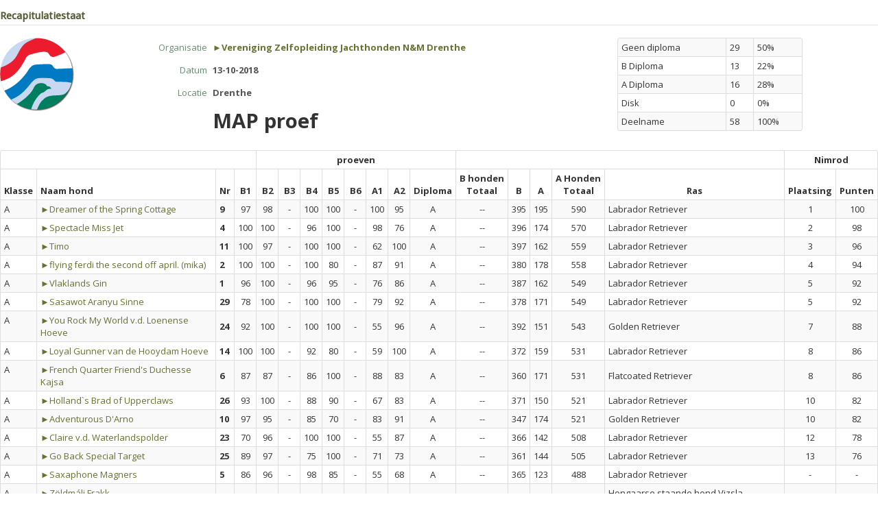

--- FILE ---
content_type: text/html; charset=UTF-8
request_url: https://my.orweja.nl/widget/uitslag/1488
body_size: 5287
content:
<!DOCTYPE html>
<html lang="en">
  <head>
    <meta charset="utf-8">
    <title>My ORWEJA proeven- en inschrijvingssysteem</title>
    <meta name="viewport" content="width=device-width, initial-scale=1.0">
    <meta name="description" content="">
    <meta name="author" content="">
      <meta name="robots" content="noindex">
<link href="https://my.orweja.nl/bundles/bootstrapper/css/bootstrap-orweja.css?v=1754650502" media="all" type="text/css" rel="stylesheet">
<link href="https://my.orweja.nl/bundles/bootstrapper/css/bootstrap-orweja-additions.css?v=1754650502" media="all" type="text/css" rel="stylesheet">
<link href="https://my.orweja.nl/bundles/bootstrapper/css/bootstrap-responsive.css?v=1754650502" media="all" type="text/css" rel="stylesheet">
<link href="https://my.orweja.nl/bundles/bootstrapper/css/datepicker.css?v=1754650502" media="all" type="text/css" rel="stylesheet">
<link href="https://my.orweja.nl/bundles/bootstrapper/css/nav-fix.css?v=1754650502" media="all" type="text/css" rel="stylesheet">
<link href="https://my.orweja.nl/css/main.css?v=1754650502" media="all" type="text/css" rel="stylesheet">
<link href="https://my.orweja.nl/css/style.css?v=1754650502" media="all" type="text/css" rel="stylesheet">
<link href="https://my.orweja.nl/css/jquery.fancybox.css?v=1754650502" media="all" type="text/css" rel="stylesheet">
<link href="https://my.orweja.nl/css/jquery.fancybox-buttons.css?v=1754650502" media="all" type="text/css" rel="stylesheet">
<link href="https://fonts.googleapis.com/css?family=Droid+Sans|Droid+Serif:italic" media="all" type="text/css" rel="stylesheet">
<link href="https://fonts.googleapis.com/css?family=Open+Sans:400italic,700italic,800italic,400,700,800" media="all" type="text/css" rel="stylesheet">
<script src="https://my.orweja.nl/bundles/bootstrapper/js/jquery-1.8.3.min.js"></script>
<script src="https://my.orweja.nl/bundles/bootstrapper/js/bootstrap.min.js?v=1754650502"></script>
<script src="https://my.orweja.nl/bundles/bootstrapper/js/bootstrap-datepicker.js?v=1754650502"></script>
<script src="https://my.orweja.nl/js/jquery.placeholder.min.js?v=1754650502"></script>
<script src="https://my.orweja.nl/js/coslib.js?v=1754650502"></script>
<script src="https://my.orweja.nl/js/jquery.fancybox.js?v=1754650502"></script>
<script src="https://my.orweja.nl/js/jquery.fancybox-buttons.js?v=1754650502"></script>
<script src="https://my.orweja.nl/js/jQueryRotate.2.2.js?v=1754650502"></script>
<script src="https://my.orweja.nl/js/jquery.fileDownload.js?v=1754650502"></script>
    <!-- Le HTML5 shim, for IE6-8 support of HTML5 elements -->
    <!--[if lt IE 9]>
      <script src="http://html5shim.googlecode.com/svn/trunk/html5.js"></script>
    <![endif]-->
	<script>
		// activate placeholder for IE
		// no..placeholder has bugggsss
		// $(function() {
		// 	$('input, textarea').placeholder();
		// });
	</script>
</head>  

<body style="padding:0">
	<legend style="xmargin-bottom:0">Recapitulatiestaat </legend>
<div class="row">
	<div class="span2">
		<img src='/img/logo-single.png'>	</div>
	<div class="span7">
		<div class="form-horizontal form-condensed showform">
			<div class="control-group">
	    			<label class="control-label" for="inputEmail">Organisatie</label>
	    				<div class="controls"><span class="input-xlarge showfield" ><a href="/widget/org/45">&#x25BA;Vereniging Zelfopleiding Jachthonden N&M Drenthe</a></span></div></div><div class="control-group">
	    			<label class="control-label" for="inputEmail">Datum</label>
	    				<div class="controls"><span class="input-xlarge showfield" >13-10-2018</span></div></div><div class="control-group">
	    			<label class="control-label" for="inputEmail">Locatie</label>
	    				<div class="controls"><span class="input-xlarge showfield" >Drenthe</span></div></div>			<h2 style="margin-left:110px">MAP proef</h2>
		</div>
	</div>
	<div class="span3">
		<!-- summary van aantallen --><table class="table-striped table-hover table-condensed table-bordered table"><tbody><tr><td class="column-0">Geen diploma</td><td class="column-1">29</td><td class="column-2">50%</td></tr><tr><td class="column-0">B Diploma</td><td class="column-1">13</td><td class="column-2">22%</td></tr><tr><td class="column-0">A Diploma</td><td class="column-1">16</td><td class="column-2">28%</td></tr><tr><td class="column-0">Disk</td><td class="column-1">0</td><td class="column-2">0%</td></tr><tr><td class="column-0">Deelname</td><td class="column-1">58</td><td class="column-2">100%</td></tr></tbody></table>	</div>
</div>
<div style="clear:both;padding: 10px 0 0 0;">
	<table id="tblins" class="table table-striped table-hover table-condensed table-bordered tablesorter">
		<thead>
				<tr style="background-color:#fff">
					<th colspan="4"></th>
					<th colspan="8"  style="text-align:center">proeven</th>
					<th colspan="5"  style="text-align:center">&nbsp;</th><th colspan="3"  style="text-align:center">Nimrod</th></tr>
				<tr  style="background-color:#fff"><th data-toggle="tooltip" title=""  style="text-align:center">Klasse</th><th data-toggle="tooltip" style="min-width:150px;" title=""  style="text-align:center">Naam hond</th><th data-toggle="tooltip" title=""  style="text-align:center">Nr</th><th  style="text-align:center" nowrap>B1</th><th  style="text-align:center" nowrap>B2</th><th  style="text-align:center" nowrap>B3</th><th  style="text-align:center" nowrap>B4</th><th  style="text-align:center" nowrap>B5</th><th  style="text-align:center" nowrap>B6</th><th  style="text-align:center" nowrap>A1</th><th  style="text-align:center" nowrap>A2</th><th  style="text-align:center" nowrap>Diploma</th><th  style="text-align:center" nowrap>B honden<br>Totaal</th><th  style="text-align:center" nowrap>B</th><th  style="text-align:center" nowrap>A</th><th  style="text-align:center" nowrap>A Honden<br>Totaal</th><th  style="text-align:center" nowrap>Ras</th><th  style="text-align:center" nowrap>Plaatsing</th><th  style="text-align:center" nowrap>Punten</th>
				</tr>
				</thead>
				<tbody>					<tr >
						<td>A</td>						<td ><a href="/widget/hond?st=NHSB&stnr=2861872">&#x25BA;Dreamer of the Spring Cottage</a></td >
						                        <td nowrap rowspan='1' style='vertical-align:middle;' ><b >9</b ></td ><td style='width:18px;text-align:center;vertical-align:middle;' rowspan='1' nowrap>97</td><td style='width:18px;text-align:center;vertical-align:middle;' rowspan='1' nowrap>98</td><td style='width:18px;text-align:center;vertical-align:middle;' rowspan='1' nowrap>-</td><td style='width:18px;text-align:center;vertical-align:middle;' rowspan='1' nowrap>100</td><td style='width:18px;text-align:center;vertical-align:middle;' rowspan='1' nowrap>100</td><td style='width:18px;text-align:center;vertical-align:middle;' rowspan='1' nowrap>-</td><td style='width:18px;text-align:center;vertical-align:middle;' rowspan='1' nowrap>100</td><td style='width:18px;text-align:center;vertical-align:middle;' rowspan='1' nowrap>95</td><!-- C1 --><td style='min-width:18px;vertical-align:middle; text-align:center;white-space:nowrap' rowspan='1'>A</td><!-- C2 --><td style='min-width:18px;vertical-align:middle; text-align:center;white-space:nowrap' rowspan='1'>--</td><!-- R3 --><td style='min-width:18px;vertical-align:middle; text-align:right;white-space:nowrap' rowspan='1'>395</td><!-- R4 --><td style='min-width:18px;vertical-align:middle; text-align:right;white-space:nowrap' rowspan='1'>195</td><!-- C5 --><td style='min-width:18px;vertical-align:middle; text-align:center;white-space:nowrap' rowspan='1'>590</td><!-- W6 --><td style='min-width:18px;vertical-align:middle; white-space:normal' rowspan='1'>Labrador Retriever</td><!-- C7 --><td style='min-width:18px;vertical-align:middle; text-align:center;white-space:nowrap' rowspan='1'>1</td><!-- C8 --><td style='min-width:18px;vertical-align:middle; text-align:center;white-space:nowrap' rowspan='1'>100</td>					</tr >
									<tr >
						<td>A</td>						<td ><a href="/widget/hond?st=NHSB&stnr=2953409">&#x25BA;Spectacle Miss Jet </a></td >
						                        <td nowrap rowspan='1' style='vertical-align:middle;' ><b >4</b ></td ><td style='width:18px;text-align:center;vertical-align:middle;' rowspan='1' nowrap>100</td><td style='width:18px;text-align:center;vertical-align:middle;' rowspan='1' nowrap>100</td><td style='width:18px;text-align:center;vertical-align:middle;' rowspan='1' nowrap>-</td><td style='width:18px;text-align:center;vertical-align:middle;' rowspan='1' nowrap>96</td><td style='width:18px;text-align:center;vertical-align:middle;' rowspan='1' nowrap>100</td><td style='width:18px;text-align:center;vertical-align:middle;' rowspan='1' nowrap>-</td><td style='width:18px;text-align:center;vertical-align:middle;' rowspan='1' nowrap>98</td><td style='width:18px;text-align:center;vertical-align:middle;' rowspan='1' nowrap>76</td><!-- C1 --><td style='min-width:18px;vertical-align:middle; text-align:center;white-space:nowrap' rowspan='1'>A</td><!-- C2 --><td style='min-width:18px;vertical-align:middle; text-align:center;white-space:nowrap' rowspan='1'>--</td><!-- R3 --><td style='min-width:18px;vertical-align:middle; text-align:right;white-space:nowrap' rowspan='1'>396</td><!-- R4 --><td style='min-width:18px;vertical-align:middle; text-align:right;white-space:nowrap' rowspan='1'>174</td><!-- C5 --><td style='min-width:18px;vertical-align:middle; text-align:center;white-space:nowrap' rowspan='1'>570</td><!-- W6 --><td style='min-width:18px;vertical-align:middle; white-space:normal' rowspan='1'>Labrador Retriever</td><!-- C7 --><td style='min-width:18px;vertical-align:middle; text-align:center;white-space:nowrap' rowspan='1'>2</td><!-- C8 --><td style='min-width:18px;vertical-align:middle; text-align:center;white-space:nowrap' rowspan='1'>98</td>					</tr >
									<tr >
						<td>A</td>						<td ><a href="/widget/hond?st=NHSB&stnr=2944374">&#x25BA;Timo</a></td >
						                        <td nowrap rowspan='1' style='vertical-align:middle;' ><b >11</b ></td ><td style='width:18px;text-align:center;vertical-align:middle;' rowspan='1' nowrap>100</td><td style='width:18px;text-align:center;vertical-align:middle;' rowspan='1' nowrap>97</td><td style='width:18px;text-align:center;vertical-align:middle;' rowspan='1' nowrap>-</td><td style='width:18px;text-align:center;vertical-align:middle;' rowspan='1' nowrap>100</td><td style='width:18px;text-align:center;vertical-align:middle;' rowspan='1' nowrap>100</td><td style='width:18px;text-align:center;vertical-align:middle;' rowspan='1' nowrap>-</td><td style='width:18px;text-align:center;vertical-align:middle;' rowspan='1' nowrap>62</td><td style='width:18px;text-align:center;vertical-align:middle;' rowspan='1' nowrap>100</td><!-- C1 --><td style='min-width:18px;vertical-align:middle; text-align:center;white-space:nowrap' rowspan='1'>A</td><!-- C2 --><td style='min-width:18px;vertical-align:middle; text-align:center;white-space:nowrap' rowspan='1'>--</td><!-- R3 --><td style='min-width:18px;vertical-align:middle; text-align:right;white-space:nowrap' rowspan='1'>397</td><!-- R4 --><td style='min-width:18px;vertical-align:middle; text-align:right;white-space:nowrap' rowspan='1'>162</td><!-- C5 --><td style='min-width:18px;vertical-align:middle; text-align:center;white-space:nowrap' rowspan='1'>559</td><!-- W6 --><td style='min-width:18px;vertical-align:middle; white-space:normal' rowspan='1'>Labrador Retriever</td><!-- C7 --><td style='min-width:18px;vertical-align:middle; text-align:center;white-space:nowrap' rowspan='1'>3</td><!-- C8 --><td style='min-width:18px;vertical-align:middle; text-align:center;white-space:nowrap' rowspan='1'>96</td>					</tr >
									<tr >
						<td>A</td>						<td ><a href="/widget/hond?st=NHSB&stnr=2886354">&#x25BA;flying ferdi the second off april. (mika)</a></td >
						                        <td nowrap rowspan='1' style='vertical-align:middle;' ><b >2</b ></td ><td style='width:18px;text-align:center;vertical-align:middle;' rowspan='1' nowrap>100</td><td style='width:18px;text-align:center;vertical-align:middle;' rowspan='1' nowrap>100</td><td style='width:18px;text-align:center;vertical-align:middle;' rowspan='1' nowrap>-</td><td style='width:18px;text-align:center;vertical-align:middle;' rowspan='1' nowrap>100</td><td style='width:18px;text-align:center;vertical-align:middle;' rowspan='1' nowrap>80</td><td style='width:18px;text-align:center;vertical-align:middle;' rowspan='1' nowrap>-</td><td style='width:18px;text-align:center;vertical-align:middle;' rowspan='1' nowrap>87</td><td style='width:18px;text-align:center;vertical-align:middle;' rowspan='1' nowrap>91</td><!-- C1 --><td style='min-width:18px;vertical-align:middle; text-align:center;white-space:nowrap' rowspan='1'>A</td><!-- C2 --><td style='min-width:18px;vertical-align:middle; text-align:center;white-space:nowrap' rowspan='1'>--</td><!-- R3 --><td style='min-width:18px;vertical-align:middle; text-align:right;white-space:nowrap' rowspan='1'>380</td><!-- R4 --><td style='min-width:18px;vertical-align:middle; text-align:right;white-space:nowrap' rowspan='1'>178</td><!-- C5 --><td style='min-width:18px;vertical-align:middle; text-align:center;white-space:nowrap' rowspan='1'>558</td><!-- W6 --><td style='min-width:18px;vertical-align:middle; white-space:normal' rowspan='1'>Labrador Retriever</td><!-- C7 --><td style='min-width:18px;vertical-align:middle; text-align:center;white-space:nowrap' rowspan='1'>4</td><!-- C8 --><td style='min-width:18px;vertical-align:middle; text-align:center;white-space:nowrap' rowspan='1'>94</td>					</tr >
									<tr >
						<td>A</td>						<td ><a href="/widget/hond?st=NHSB&stnr=2828311">&#x25BA;Vlaklands Gin</a></td >
						                        <td nowrap rowspan='1' style='vertical-align:middle;' ><b >1</b ></td ><td style='width:18px;text-align:center;vertical-align:middle;' rowspan='1' nowrap>96</td><td style='width:18px;text-align:center;vertical-align:middle;' rowspan='1' nowrap>100</td><td style='width:18px;text-align:center;vertical-align:middle;' rowspan='1' nowrap>-</td><td style='width:18px;text-align:center;vertical-align:middle;' rowspan='1' nowrap>96</td><td style='width:18px;text-align:center;vertical-align:middle;' rowspan='1' nowrap>95</td><td style='width:18px;text-align:center;vertical-align:middle;' rowspan='1' nowrap>-</td><td style='width:18px;text-align:center;vertical-align:middle;' rowspan='1' nowrap>76</td><td style='width:18px;text-align:center;vertical-align:middle;' rowspan='1' nowrap>86</td><!-- C1 --><td style='min-width:18px;vertical-align:middle; text-align:center;white-space:nowrap' rowspan='1'>A</td><!-- C2 --><td style='min-width:18px;vertical-align:middle; text-align:center;white-space:nowrap' rowspan='1'>--</td><!-- R3 --><td style='min-width:18px;vertical-align:middle; text-align:right;white-space:nowrap' rowspan='1'>387</td><!-- R4 --><td style='min-width:18px;vertical-align:middle; text-align:right;white-space:nowrap' rowspan='1'>162</td><!-- C5 --><td style='min-width:18px;vertical-align:middle; text-align:center;white-space:nowrap' rowspan='1'>549</td><!-- W6 --><td style='min-width:18px;vertical-align:middle; white-space:normal' rowspan='1'>Labrador Retriever</td><!-- C7 --><td style='min-width:18px;vertical-align:middle; text-align:center;white-space:nowrap' rowspan='1'>5</td><!-- C8 --><td style='min-width:18px;vertical-align:middle; text-align:center;white-space:nowrap' rowspan='1'>92</td>					</tr >
									<tr >
						<td>A</td>						<td ><a href="/widget/hond?st=NHSB&stnr=3002336">&#x25BA;Sasawot Aranyu Sinne</a></td >
						                        <td nowrap rowspan='1' style='vertical-align:middle;' ><b >29</b ></td ><td style='width:18px;text-align:center;vertical-align:middle;' rowspan='1' nowrap>78</td><td style='width:18px;text-align:center;vertical-align:middle;' rowspan='1' nowrap>100</td><td style='width:18px;text-align:center;vertical-align:middle;' rowspan='1' nowrap>-</td><td style='width:18px;text-align:center;vertical-align:middle;' rowspan='1' nowrap>100</td><td style='width:18px;text-align:center;vertical-align:middle;' rowspan='1' nowrap>100</td><td style='width:18px;text-align:center;vertical-align:middle;' rowspan='1' nowrap>-</td><td style='width:18px;text-align:center;vertical-align:middle;' rowspan='1' nowrap>79</td><td style='width:18px;text-align:center;vertical-align:middle;' rowspan='1' nowrap>92</td><!-- C1 --><td style='min-width:18px;vertical-align:middle; text-align:center;white-space:nowrap' rowspan='1'>A</td><!-- C2 --><td style='min-width:18px;vertical-align:middle; text-align:center;white-space:nowrap' rowspan='1'>--</td><!-- R3 --><td style='min-width:18px;vertical-align:middle; text-align:right;white-space:nowrap' rowspan='1'>378</td><!-- R4 --><td style='min-width:18px;vertical-align:middle; text-align:right;white-space:nowrap' rowspan='1'>171</td><!-- C5 --><td style='min-width:18px;vertical-align:middle; text-align:center;white-space:nowrap' rowspan='1'>549</td><!-- W6 --><td style='min-width:18px;vertical-align:middle; white-space:normal' rowspan='1'>Labrador Retriever</td><!-- C7 --><td style='min-width:18px;vertical-align:middle; text-align:center;white-space:nowrap' rowspan='1'>5</td><!-- C8 --><td style='min-width:18px;vertical-align:middle; text-align:center;white-space:nowrap' rowspan='1'>92</td>					</tr >
									<tr >
						<td>A</td>						<td ><a href="/widget/hond?st=NHSB&stnr=2968594">&#x25BA;You Rock My World v.d. Loenense Hoeve</a></td >
						                        <td nowrap rowspan='1' style='vertical-align:middle;' ><b >24</b ></td ><td style='width:18px;text-align:center;vertical-align:middle;' rowspan='1' nowrap>92</td><td style='width:18px;text-align:center;vertical-align:middle;' rowspan='1' nowrap>100</td><td style='width:18px;text-align:center;vertical-align:middle;' rowspan='1' nowrap>-</td><td style='width:18px;text-align:center;vertical-align:middle;' rowspan='1' nowrap>100</td><td style='width:18px;text-align:center;vertical-align:middle;' rowspan='1' nowrap>100</td><td style='width:18px;text-align:center;vertical-align:middle;' rowspan='1' nowrap>-</td><td style='width:18px;text-align:center;vertical-align:middle;' rowspan='1' nowrap>55</td><td style='width:18px;text-align:center;vertical-align:middle;' rowspan='1' nowrap>96</td><!-- C1 --><td style='min-width:18px;vertical-align:middle; text-align:center;white-space:nowrap' rowspan='1'>A</td><!-- C2 --><td style='min-width:18px;vertical-align:middle; text-align:center;white-space:nowrap' rowspan='1'>--</td><!-- R3 --><td style='min-width:18px;vertical-align:middle; text-align:right;white-space:nowrap' rowspan='1'>392</td><!-- R4 --><td style='min-width:18px;vertical-align:middle; text-align:right;white-space:nowrap' rowspan='1'>151</td><!-- C5 --><td style='min-width:18px;vertical-align:middle; text-align:center;white-space:nowrap' rowspan='1'>543</td><!-- W6 --><td style='min-width:18px;vertical-align:middle; white-space:normal' rowspan='1'>Golden Retriever</td><!-- C7 --><td style='min-width:18px;vertical-align:middle; text-align:center;white-space:nowrap' rowspan='1'>7</td><!-- C8 --><td style='min-width:18px;vertical-align:middle; text-align:center;white-space:nowrap' rowspan='1'>88</td>					</tr >
									<tr >
						<td>A</td>						<td ><a href="/widget/hond?st=NHSB&stnr=2813287">&#x25BA;Loyal Gunner van de Hooydam Hoeve</a></td >
						                        <td nowrap rowspan='1' style='vertical-align:middle;' ><b >14</b ></td ><td style='width:18px;text-align:center;vertical-align:middle;' rowspan='1' nowrap>100</td><td style='width:18px;text-align:center;vertical-align:middle;' rowspan='1' nowrap>100</td><td style='width:18px;text-align:center;vertical-align:middle;' rowspan='1' nowrap>-</td><td style='width:18px;text-align:center;vertical-align:middle;' rowspan='1' nowrap>92</td><td style='width:18px;text-align:center;vertical-align:middle;' rowspan='1' nowrap>80</td><td style='width:18px;text-align:center;vertical-align:middle;' rowspan='1' nowrap>-</td><td style='width:18px;text-align:center;vertical-align:middle;' rowspan='1' nowrap>59</td><td style='width:18px;text-align:center;vertical-align:middle;' rowspan='1' nowrap>100</td><!-- C1 --><td style='min-width:18px;vertical-align:middle; text-align:center;white-space:nowrap' rowspan='1'>A</td><!-- C2 --><td style='min-width:18px;vertical-align:middle; text-align:center;white-space:nowrap' rowspan='1'>--</td><!-- R3 --><td style='min-width:18px;vertical-align:middle; text-align:right;white-space:nowrap' rowspan='1'>372</td><!-- R4 --><td style='min-width:18px;vertical-align:middle; text-align:right;white-space:nowrap' rowspan='1'>159</td><!-- C5 --><td style='min-width:18px;vertical-align:middle; text-align:center;white-space:nowrap' rowspan='1'>531</td><!-- W6 --><td style='min-width:18px;vertical-align:middle; white-space:normal' rowspan='1'>Labrador Retriever</td><!-- C7 --><td style='min-width:18px;vertical-align:middle; text-align:center;white-space:nowrap' rowspan='1'>8</td><!-- C8 --><td style='min-width:18px;vertical-align:middle; text-align:center;white-space:nowrap' rowspan='1'>86</td>					</tr >
									<tr >
						<td>A</td>						<td ><a href="/widget/hond?st=NHSB&stnr=2997077">&#x25BA;French Quarter Friend's Duchesse Kajsa</a></td >
						                        <td nowrap rowspan='1' style='vertical-align:middle;' ><b >6</b ></td ><td style='width:18px;text-align:center;vertical-align:middle;' rowspan='1' nowrap>87</td><td style='width:18px;text-align:center;vertical-align:middle;' rowspan='1' nowrap>87</td><td style='width:18px;text-align:center;vertical-align:middle;' rowspan='1' nowrap>-</td><td style='width:18px;text-align:center;vertical-align:middle;' rowspan='1' nowrap>86</td><td style='width:18px;text-align:center;vertical-align:middle;' rowspan='1' nowrap>100</td><td style='width:18px;text-align:center;vertical-align:middle;' rowspan='1' nowrap>-</td><td style='width:18px;text-align:center;vertical-align:middle;' rowspan='1' nowrap>88</td><td style='width:18px;text-align:center;vertical-align:middle;' rowspan='1' nowrap>83</td><!-- C1 --><td style='min-width:18px;vertical-align:middle; text-align:center;white-space:nowrap' rowspan='1'>A</td><!-- C2 --><td style='min-width:18px;vertical-align:middle; text-align:center;white-space:nowrap' rowspan='1'>--</td><!-- R3 --><td style='min-width:18px;vertical-align:middle; text-align:right;white-space:nowrap' rowspan='1'>360</td><!-- R4 --><td style='min-width:18px;vertical-align:middle; text-align:right;white-space:nowrap' rowspan='1'>171</td><!-- C5 --><td style='min-width:18px;vertical-align:middle; text-align:center;white-space:nowrap' rowspan='1'>531</td><!-- W6 --><td style='min-width:18px;vertical-align:middle; white-space:normal' rowspan='1'>Flatcoated Retriever</td><!-- C7 --><td style='min-width:18px;vertical-align:middle; text-align:center;white-space:nowrap' rowspan='1'>8</td><!-- C8 --><td style='min-width:18px;vertical-align:middle; text-align:center;white-space:nowrap' rowspan='1'>86</td>					</tr >
									<tr >
						<td>A</td>						<td ><a href="/widget/hond?st=NHSB&stnr=2974715">&#x25BA;Holland`s Brad of Upperclaws</a></td >
						                        <td nowrap rowspan='1' style='vertical-align:middle;' ><b >26</b ></td ><td style='width:18px;text-align:center;vertical-align:middle;' rowspan='1' nowrap>93</td><td style='width:18px;text-align:center;vertical-align:middle;' rowspan='1' nowrap>100</td><td style='width:18px;text-align:center;vertical-align:middle;' rowspan='1' nowrap>-</td><td style='width:18px;text-align:center;vertical-align:middle;' rowspan='1' nowrap>88</td><td style='width:18px;text-align:center;vertical-align:middle;' rowspan='1' nowrap>90</td><td style='width:18px;text-align:center;vertical-align:middle;' rowspan='1' nowrap>-</td><td style='width:18px;text-align:center;vertical-align:middle;' rowspan='1' nowrap>67</td><td style='width:18px;text-align:center;vertical-align:middle;' rowspan='1' nowrap>83</td><!-- C1 --><td style='min-width:18px;vertical-align:middle; text-align:center;white-space:nowrap' rowspan='1'>A</td><!-- C2 --><td style='min-width:18px;vertical-align:middle; text-align:center;white-space:nowrap' rowspan='1'>--</td><!-- R3 --><td style='min-width:18px;vertical-align:middle; text-align:right;white-space:nowrap' rowspan='1'>371</td><!-- R4 --><td style='min-width:18px;vertical-align:middle; text-align:right;white-space:nowrap' rowspan='1'>150</td><!-- C5 --><td style='min-width:18px;vertical-align:middle; text-align:center;white-space:nowrap' rowspan='1'>521</td><!-- W6 --><td style='min-width:18px;vertical-align:middle; white-space:normal' rowspan='1'>Labrador Retriever</td><!-- C7 --><td style='min-width:18px;vertical-align:middle; text-align:center;white-space:nowrap' rowspan='1'>10</td><!-- C8 --><td style='min-width:18px;vertical-align:middle; text-align:center;white-space:nowrap' rowspan='1'>82</td>					</tr >
									<tr >
						<td>A</td>						<td ><a href="/widget/hond?st=NHSB&stnr=2953153">&#x25BA;Adventurous D'Arno</a></td >
						                        <td nowrap rowspan='1' style='vertical-align:middle;' ><b >10</b ></td ><td style='width:18px;text-align:center;vertical-align:middle;' rowspan='1' nowrap>97</td><td style='width:18px;text-align:center;vertical-align:middle;' rowspan='1' nowrap>95</td><td style='width:18px;text-align:center;vertical-align:middle;' rowspan='1' nowrap>-</td><td style='width:18px;text-align:center;vertical-align:middle;' rowspan='1' nowrap>85</td><td style='width:18px;text-align:center;vertical-align:middle;' rowspan='1' nowrap>70</td><td style='width:18px;text-align:center;vertical-align:middle;' rowspan='1' nowrap>-</td><td style='width:18px;text-align:center;vertical-align:middle;' rowspan='1' nowrap>83</td><td style='width:18px;text-align:center;vertical-align:middle;' rowspan='1' nowrap>91</td><!-- C1 --><td style='min-width:18px;vertical-align:middle; text-align:center;white-space:nowrap' rowspan='1'>A</td><!-- C2 --><td style='min-width:18px;vertical-align:middle; text-align:center;white-space:nowrap' rowspan='1'>--</td><!-- R3 --><td style='min-width:18px;vertical-align:middle; text-align:right;white-space:nowrap' rowspan='1'>347</td><!-- R4 --><td style='min-width:18px;vertical-align:middle; text-align:right;white-space:nowrap' rowspan='1'>174</td><!-- C5 --><td style='min-width:18px;vertical-align:middle; text-align:center;white-space:nowrap' rowspan='1'>521</td><!-- W6 --><td style='min-width:18px;vertical-align:middle; white-space:normal' rowspan='1'>Golden Retriever</td><!-- C7 --><td style='min-width:18px;vertical-align:middle; text-align:center;white-space:nowrap' rowspan='1'>10</td><!-- C8 --><td style='min-width:18px;vertical-align:middle; text-align:center;white-space:nowrap' rowspan='1'>82</td>					</tr >
									<tr >
						<td>A</td>						<td ><a href="/widget/hond?st=NHSB&stnr=3001116">&#x25BA;Claire v.d. Waterlandspolder</a></td >
						                        <td nowrap rowspan='1' style='vertical-align:middle;' ><b >23</b ></td ><td style='width:18px;text-align:center;vertical-align:middle;' rowspan='1' nowrap>70</td><td style='width:18px;text-align:center;vertical-align:middle;' rowspan='1' nowrap>96</td><td style='width:18px;text-align:center;vertical-align:middle;' rowspan='1' nowrap>-</td><td style='width:18px;text-align:center;vertical-align:middle;' rowspan='1' nowrap>100</td><td style='width:18px;text-align:center;vertical-align:middle;' rowspan='1' nowrap>100</td><td style='width:18px;text-align:center;vertical-align:middle;' rowspan='1' nowrap>-</td><td style='width:18px;text-align:center;vertical-align:middle;' rowspan='1' nowrap>55</td><td style='width:18px;text-align:center;vertical-align:middle;' rowspan='1' nowrap>87</td><!-- C1 --><td style='min-width:18px;vertical-align:middle; text-align:center;white-space:nowrap' rowspan='1'>A</td><!-- C2 --><td style='min-width:18px;vertical-align:middle; text-align:center;white-space:nowrap' rowspan='1'>--</td><!-- R3 --><td style='min-width:18px;vertical-align:middle; text-align:right;white-space:nowrap' rowspan='1'>366</td><!-- R4 --><td style='min-width:18px;vertical-align:middle; text-align:right;white-space:nowrap' rowspan='1'>142</td><!-- C5 --><td style='min-width:18px;vertical-align:middle; text-align:center;white-space:nowrap' rowspan='1'>508</td><!-- W6 --><td style='min-width:18px;vertical-align:middle; white-space:normal' rowspan='1'>Labrador Retriever</td><!-- C7 --><td style='min-width:18px;vertical-align:middle; text-align:center;white-space:nowrap' rowspan='1'>12</td><!-- C8 --><td style='min-width:18px;vertical-align:middle; text-align:center;white-space:nowrap' rowspan='1'>78</td>					</tr >
									<tr >
						<td>A</td>						<td ><a href="/widget/hond?st=NHSB&stnr=2912792">&#x25BA;Go Back Special Target</a></td >
						                        <td nowrap rowspan='1' style='vertical-align:middle;' ><b >25</b ></td ><td style='width:18px;text-align:center;vertical-align:middle;' rowspan='1' nowrap>89</td><td style='width:18px;text-align:center;vertical-align:middle;' rowspan='1' nowrap>97</td><td style='width:18px;text-align:center;vertical-align:middle;' rowspan='1' nowrap>-</td><td style='width:18px;text-align:center;vertical-align:middle;' rowspan='1' nowrap>75</td><td style='width:18px;text-align:center;vertical-align:middle;' rowspan='1' nowrap>100</td><td style='width:18px;text-align:center;vertical-align:middle;' rowspan='1' nowrap>-</td><td style='width:18px;text-align:center;vertical-align:middle;' rowspan='1' nowrap>71</td><td style='width:18px;text-align:center;vertical-align:middle;' rowspan='1' nowrap>73</td><!-- C1 --><td style='min-width:18px;vertical-align:middle; text-align:center;white-space:nowrap' rowspan='1'>A</td><!-- C2 --><td style='min-width:18px;vertical-align:middle; text-align:center;white-space:nowrap' rowspan='1'>--</td><!-- R3 --><td style='min-width:18px;vertical-align:middle; text-align:right;white-space:nowrap' rowspan='1'>361</td><!-- R4 --><td style='min-width:18px;vertical-align:middle; text-align:right;white-space:nowrap' rowspan='1'>144</td><!-- C5 --><td style='min-width:18px;vertical-align:middle; text-align:center;white-space:nowrap' rowspan='1'>505</td><!-- W6 --><td style='min-width:18px;vertical-align:middle; white-space:normal' rowspan='1'>Labrador Retriever</td><!-- C7 --><td style='min-width:18px;vertical-align:middle; text-align:center;white-space:nowrap' rowspan='1'>13</td><!-- C8 --><td style='min-width:18px;vertical-align:middle; text-align:center;white-space:nowrap' rowspan='1'>76</td>					</tr >
									<tr >
						<td>A</td>						<td ><a href="/widget/hond?st=NHSB&stnr=2776003">&#x25BA;Saxaphone Magners</a></td >
						                        <td nowrap rowspan='1' style='vertical-align:middle;' ><b >5</b ></td ><td style='width:18px;text-align:center;vertical-align:middle;' rowspan='1' nowrap>86</td><td style='width:18px;text-align:center;vertical-align:middle;' rowspan='1' nowrap>96</td><td style='width:18px;text-align:center;vertical-align:middle;' rowspan='1' nowrap>-</td><td style='width:18px;text-align:center;vertical-align:middle;' rowspan='1' nowrap>98</td><td style='width:18px;text-align:center;vertical-align:middle;' rowspan='1' nowrap>85</td><td style='width:18px;text-align:center;vertical-align:middle;' rowspan='1' nowrap>-</td><td style='width:18px;text-align:center;vertical-align:middle;' rowspan='1' nowrap>55</td><td style='width:18px;text-align:center;vertical-align:middle;' rowspan='1' nowrap>68</td><!-- C1 --><td style='min-width:18px;vertical-align:middle; text-align:center;white-space:nowrap' rowspan='1'>A</td><!-- C2 --><td style='min-width:18px;vertical-align:middle; text-align:center;white-space:nowrap' rowspan='1'>--</td><!-- R3 --><td style='min-width:18px;vertical-align:middle; text-align:right;white-space:nowrap' rowspan='1'>365</td><!-- R4 --><td style='min-width:18px;vertical-align:middle; text-align:right;white-space:nowrap' rowspan='1'>123</td><!-- C5 --><td style='min-width:18px;vertical-align:middle; text-align:center;white-space:nowrap' rowspan='1'>488</td><!-- W6 --><td style='min-width:18px;vertical-align:middle; white-space:normal' rowspan='1'>Labrador Retriever</td><!-- C7 --><td style='min-width:18px;vertical-align:middle; text-align:center;white-space:nowrap' rowspan='1'>-</td><!-- C8 --><td style='min-width:18px;vertical-align:middle; text-align:center;white-space:nowrap' rowspan='1'>-</td>					</tr >
									<tr >
						<td>A</td>						<td ><a href="/widget/hond?st=NHSB&stnr=2852864">&#x25BA;Zöldmáli Frakk</a></td >
						                        <td nowrap rowspan='1' style='vertical-align:middle;' ><b >3</b ></td ><td style='width:18px;text-align:center;vertical-align:middle;' rowspan='1' nowrap>92</td><td style='width:18px;text-align:center;vertical-align:middle;' rowspan='1' nowrap>72</td><td style='width:18px;text-align:center;vertical-align:middle;' rowspan='1' nowrap>-</td><td style='width:18px;text-align:center;vertical-align:middle;' rowspan='1' nowrap>73</td><td style='width:18px;text-align:center;vertical-align:middle;' rowspan='1' nowrap>70</td><td style='width:18px;text-align:center;vertical-align:middle;' rowspan='1' nowrap>-</td><td style='width:18px;text-align:center;vertical-align:middle;' rowspan='1' nowrap>55</td><td style='width:18px;text-align:center;vertical-align:middle;' rowspan='1' nowrap>72</td><!-- C1 --><td style='min-width:18px;vertical-align:middle; text-align:center;white-space:nowrap' rowspan='1'>A</td><!-- C2 --><td style='min-width:18px;vertical-align:middle; text-align:center;white-space:nowrap' rowspan='1'>--</td><!-- R3 --><td style='min-width:18px;vertical-align:middle; text-align:right;white-space:nowrap' rowspan='1'>307</td><!-- R4 --><td style='min-width:18px;vertical-align:middle; text-align:right;white-space:nowrap' rowspan='1'>127</td><!-- C5 --><td style='min-width:18px;vertical-align:middle; text-align:center;white-space:nowrap' rowspan='1'>434</td><!-- W6 --><td style='min-width:18px;vertical-align:middle; white-space:normal' rowspan='1'>Hongaarse staande hond Vizsla Draadhaar</td><!-- C7 --><td style='min-width:18px;vertical-align:middle; text-align:center;white-space:nowrap' rowspan='1'>14</td><!-- C8 --><td style='min-width:18px;vertical-align:middle; text-align:center;white-space:nowrap' rowspan='1'>74</td>					</tr >
									<tr >
						<td>A</td>						<td ><a href="/widget/hond?st=NHSB&stnr=3005724">&#x25BA;Augie van de Waterlandspolder</a></td >
						                        <td nowrap rowspan='1' style='vertical-align:middle;' ><b >19</b ></td ><td style='width:18px;text-align:center;vertical-align:middle;' rowspan='1' nowrap>90</td><td style='width:18px;text-align:center;vertical-align:middle;' rowspan='1' nowrap>87</td><td style='width:18px;text-align:center;vertical-align:middle;' rowspan='1' nowrap>-</td><td style='width:18px;text-align:center;vertical-align:middle;' rowspan='1' nowrap>65</td><td style='width:18px;text-align:center;vertical-align:middle;' rowspan='1' nowrap>80</td><td style='width:18px;text-align:center;vertical-align:middle;' rowspan='1' nowrap>-</td><td style='width:18px;text-align:center;vertical-align:middle;' rowspan='1' nowrap>55</td><td style='width:18px;text-align:center;vertical-align:middle;' rowspan='1' nowrap>55</td><!-- C1 --><td style='min-width:18px;vertical-align:middle; text-align:center;white-space:nowrap' rowspan='1'>A</td><!-- C2 --><td style='min-width:18px;vertical-align:middle; text-align:center;white-space:nowrap' rowspan='1'>--</td><!-- R3 --><td style='min-width:18px;vertical-align:middle; text-align:right;white-space:nowrap' rowspan='1'>322</td><!-- R4 --><td style='min-width:18px;vertical-align:middle; text-align:right;white-space:nowrap' rowspan='1'>110</td><!-- C5 --><td style='min-width:18px;vertical-align:middle; text-align:center;white-space:nowrap' rowspan='1'>432</td><!-- W6 --><td style='min-width:18px;vertical-align:middle; white-space:normal' rowspan='1'>Labrador Retriever</td><!-- C7 --><td style='min-width:18px;vertical-align:middle; text-align:center;white-space:nowrap' rowspan='1'>15</td><!-- C8 --><td style='min-width:18px;vertical-align:middle; text-align:center;white-space:nowrap' rowspan='1'>72</td>					</tr >
									<tr >
						<td>A</td>						<td ><a href="/widget/hond?st=NHSB&stnr=2885622">&#x25BA;Classic Lab's Storm</a></td >
						                        <td nowrap rowspan='1' style='vertical-align:middle;' ><b >18</b ></td ><td style='width:18px;text-align:center;vertical-align:middle;' rowspan='1' nowrap>87</td><td style='width:18px;text-align:center;vertical-align:middle;' rowspan='1' nowrap>100</td><td style='width:18px;text-align:center;vertical-align:middle;' rowspan='1' nowrap>-</td><td style='width:18px;text-align:center;vertical-align:middle;' rowspan='1' nowrap>100</td><td style='width:18px;text-align:center;vertical-align:middle;' rowspan='1' nowrap>70</td><td style='width:18px;text-align:center;vertical-align:middle;' rowspan='1' nowrap>-</td><td style='width:18px;text-align:center;vertical-align:middle;' rowspan='1' nowrap>0</td><td style='width:18px;text-align:center;vertical-align:middle;' rowspan='1' nowrap>71</td><!-- C1 --><td style='min-width:18px;vertical-align:middle; text-align:center;white-space:nowrap' rowspan='1'>Geen</td><!-- C2 --><td style='min-width:18px;vertical-align:middle; text-align:center;white-space:nowrap' rowspan='1'>--</td><!-- R3 --><td style='min-width:18px;vertical-align:middle; text-align:right;white-space:nowrap' rowspan='1'>357</td><!-- R4 --><td style='min-width:18px;vertical-align:middle; text-align:right;white-space:nowrap' rowspan='1'>0</td><!-- C5 --><td style='min-width:18px;vertical-align:middle; text-align:center;white-space:nowrap' rowspan='1'>0</td><!-- W6 --><td style='min-width:18px;vertical-align:middle; white-space:normal' rowspan='1'>Labrador Retriever</td><!-- C7 --><td style='min-width:18px;vertical-align:middle; text-align:center;white-space:nowrap' rowspan='1'>-</td><!-- C8 --><td style='min-width:18px;vertical-align:middle; text-align:center;white-space:nowrap' rowspan='1'>-</td>					</tr >
									<tr >
						<td>A</td>						<td ><a href="/widget/hond?st=NHSB&stnr=2817233">&#x25BA;Hidde  V.H. Eppenzolder</a></td >
						                        <td nowrap rowspan='1' style='vertical-align:middle;' ><b >20</b ></td ><td style='width:18px;text-align:center;vertical-align:middle;' rowspan='1' nowrap>94</td><td style='width:18px;text-align:center;vertical-align:middle;' rowspan='1' nowrap>100</td><td style='width:18px;text-align:center;vertical-align:middle;' rowspan='1' nowrap>-</td><td style='width:18px;text-align:center;vertical-align:middle;' rowspan='1' nowrap>66</td><td style='width:18px;text-align:center;vertical-align:middle;' rowspan='1' nowrap>85</td><td style='width:18px;text-align:center;vertical-align:middle;' rowspan='1' nowrap>-</td><td style='width:18px;text-align:center;vertical-align:middle;' rowspan='1' nowrap>0</td><td style='width:18px;text-align:center;vertical-align:middle;' rowspan='1' nowrap>86</td><!-- C1 --><td style='min-width:18px;vertical-align:middle; text-align:center;white-space:nowrap' rowspan='1'>Geen</td><!-- C2 --><td style='min-width:18px;vertical-align:middle; text-align:center;white-space:nowrap' rowspan='1'>--</td><!-- R3 --><td style='min-width:18px;vertical-align:middle; text-align:right;white-space:nowrap' rowspan='1'>345</td><!-- R4 --><td style='min-width:18px;vertical-align:middle; text-align:right;white-space:nowrap' rowspan='1'>0</td><!-- C5 --><td style='min-width:18px;vertical-align:middle; text-align:center;white-space:nowrap' rowspan='1'>0</td><!-- W6 --><td style='min-width:18px;vertical-align:middle; white-space:normal' rowspan='1'>Duitse Staande Hond (langhaar)</td><!-- C7 --><td style='min-width:18px;vertical-align:middle; text-align:center;white-space:nowrap' rowspan='1'>-</td><!-- C8 --><td style='min-width:18px;vertical-align:middle; text-align:center;white-space:nowrap' rowspan='1'>-</td>					</tr >
									<tr >
						<td>A</td>						<td ><a href="/widget/hond?st=NHSB&stnr=2859478">&#x25BA;Jayjayjoy of 't Angels Court</a></td >
						                        <td nowrap rowspan='1' style='vertical-align:middle;' ><b >8</b ></td ><td style='width:18px;text-align:center;vertical-align:middle;' rowspan='1' nowrap>99</td><td style='width:18px;text-align:center;vertical-align:middle;' rowspan='1' nowrap>0</td><td style='width:18px;text-align:center;vertical-align:middle;' rowspan='1' nowrap>-</td><td style='width:18px;text-align:center;vertical-align:middle;' rowspan='1' nowrap>100</td><td style='width:18px;text-align:center;vertical-align:middle;' rowspan='1' nowrap>75</td><td style='width:18px;text-align:center;vertical-align:middle;' rowspan='1' nowrap>-</td><td style='width:18px;text-align:center;vertical-align:middle;' rowspan='1' nowrap>76</td><td style='width:18px;text-align:center;vertical-align:middle;' rowspan='1' nowrap>84</td><!-- C1 --><td style='min-width:18px;vertical-align:middle; text-align:center;white-space:nowrap' rowspan='1'>Geen</td><!-- C2 --><td style='min-width:18px;vertical-align:middle; text-align:center;white-space:nowrap' rowspan='1'>--</td><!-- R3 --><td style='min-width:18px;vertical-align:middle; text-align:right;white-space:nowrap' rowspan='1'>0</td><!-- R4 --><td style='min-width:18px;vertical-align:middle; text-align:right;white-space:nowrap' rowspan='1'>160</td><!-- C5 --><td style='min-width:18px;vertical-align:middle; text-align:center;white-space:nowrap' rowspan='1'>0</td><!-- W6 --><td style='min-width:18px;vertical-align:middle; white-space:normal' rowspan='1'>Labrador Retriever</td><!-- C7 --><td style='min-width:18px;vertical-align:middle; text-align:center;white-space:nowrap' rowspan='1'>-</td><!-- C8 --><td style='min-width:18px;vertical-align:middle; text-align:center;white-space:nowrap' rowspan='1'>-</td>					</tr >
									<tr >
						<td>A</td>						<td ><a href="/widget/hond?st=NHSB&stnr=2839817">&#x25BA;Kelly v.d. Wittebrink</a></td >
						                        <td nowrap rowspan='1' style='vertical-align:middle;' ><b >12</b ></td ><td style='width:18px;text-align:center;vertical-align:middle;' rowspan='1' nowrap>100</td><td style='width:18px;text-align:center;vertical-align:middle;' rowspan='1' nowrap>69</td><td style='width:18px;text-align:center;vertical-align:middle;' rowspan='1' nowrap>-</td><td style='width:18px;text-align:center;vertical-align:middle;' rowspan='1' nowrap>85</td><td style='width:18px;text-align:center;vertical-align:middle;' rowspan='1' nowrap>0</td><td style='width:18px;text-align:center;vertical-align:middle;' rowspan='1' nowrap>-</td><td style='width:18px;text-align:center;vertical-align:middle;' rowspan='1' nowrap>94</td><td style='width:18px;text-align:center;vertical-align:middle;' rowspan='1' nowrap>61</td><!-- C1 --><td style='min-width:18px;vertical-align:middle; text-align:center;white-space:nowrap' rowspan='1'>Geen</td><!-- C2 --><td style='min-width:18px;vertical-align:middle; text-align:center;white-space:nowrap' rowspan='1'>--</td><!-- R3 --><td style='min-width:18px;vertical-align:middle; text-align:right;white-space:nowrap' rowspan='1'>0</td><!-- R4 --><td style='min-width:18px;vertical-align:middle; text-align:right;white-space:nowrap' rowspan='1'>155</td><!-- C5 --><td style='min-width:18px;vertical-align:middle; text-align:center;white-space:nowrap' rowspan='1'>0</td><!-- W6 --><td style='min-width:18px;vertical-align:middle; white-space:normal' rowspan='1'>Duitse Staande Hond (langhaar)</td><!-- C7 --><td style='min-width:18px;vertical-align:middle; text-align:center;white-space:nowrap' rowspan='1'>-</td><!-- C8 --><td style='min-width:18px;vertical-align:middle; text-align:center;white-space:nowrap' rowspan='1'>-</td>					</tr >
									<tr >
						<td>A</td>						<td ><a href="/widget/hond?st=NHSB&stnr=3054293">&#x25BA;Anka Vom Luisenhof</a></td >
						                        <td nowrap rowspan='1' style='vertical-align:middle;' ><b >15</b ></td ><td style='width:18px;text-align:center;vertical-align:middle;' rowspan='1' nowrap>59</td><td style='width:18px;text-align:center;vertical-align:middle;' rowspan='1' nowrap>100</td><td style='width:18px;text-align:center;vertical-align:middle;' rowspan='1' nowrap>-</td><td style='width:18px;text-align:center;vertical-align:middle;' rowspan='1' nowrap>95</td><td style='width:18px;text-align:center;vertical-align:middle;' rowspan='1' nowrap>-</td><td style='width:18px;text-align:center;vertical-align:middle;' rowspan='1' nowrap>-</td><td style='width:18px;text-align:center;vertical-align:middle;' rowspan='1' nowrap>0</td><td style='width:18px;text-align:center;vertical-align:middle;' rowspan='1' nowrap>96</td><!-- C1 --><td style='min-width:18px;vertical-align:middle; text-align:center;white-space:nowrap' rowspan='1'>Geen</td><!-- C2 --><td style='min-width:18px;vertical-align:middle; text-align:center;white-space:nowrap' rowspan='1'>--</td><!-- R3 --><td style='min-width:18px;vertical-align:middle; text-align:right;white-space:nowrap' rowspan='1'>0</td><!-- R4 --><td style='min-width:18px;vertical-align:middle; text-align:right;white-space:nowrap' rowspan='1'>0</td><!-- C5 --><td style='min-width:18px;vertical-align:middle; text-align:center;white-space:nowrap' rowspan='1'>0</td><!-- W6 --><td style='min-width:18px;vertical-align:middle; white-space:normal' rowspan='1'>Heidewachtel</td><!-- C7 --><td style='min-width:18px;vertical-align:middle; text-align:center;white-space:nowrap' rowspan='1'>-</td><!-- C8 --><td style='min-width:18px;vertical-align:middle; text-align:center;white-space:nowrap' rowspan='1'>-</td>					</tr >
									<tr >
						<td>A</td>						<td ><a href="/widget/hond?st=NHSB&stnr=2886356">&#x25BA;Flying Faas The Second Off April</a></td >
						                        <td nowrap rowspan='1' style='vertical-align:middle;' ><b >16</b ></td ><td style='width:18px;text-align:center;vertical-align:middle;' rowspan='1' nowrap>100</td><td style='width:18px;text-align:center;vertical-align:middle;' rowspan='1' nowrap>100</td><td style='width:18px;text-align:center;vertical-align:middle;' rowspan='1' nowrap>-</td><td style='width:18px;text-align:center;vertical-align:middle;' rowspan='1' nowrap>90</td><td style='width:18px;text-align:center;vertical-align:middle;' rowspan='1' nowrap>0</td><td style='width:18px;text-align:center;vertical-align:middle;' rowspan='1' nowrap>-</td><td style='width:18px;text-align:center;vertical-align:middle;' rowspan='1' nowrap>71</td><td style='width:18px;text-align:center;vertical-align:middle;' rowspan='1' nowrap>87</td><!-- C1 --><td style='min-width:18px;vertical-align:middle; text-align:center;white-space:nowrap' rowspan='1'>Geen</td><!-- C2 --><td style='min-width:18px;vertical-align:middle; text-align:center;white-space:nowrap' rowspan='1'>--</td><!-- R3 --><td style='min-width:18px;vertical-align:middle; text-align:right;white-space:nowrap' rowspan='1'>0</td><!-- R4 --><td style='min-width:18px;vertical-align:middle; text-align:right;white-space:nowrap' rowspan='1'>158</td><!-- C5 --><td style='min-width:18px;vertical-align:middle; text-align:center;white-space:nowrap' rowspan='1'>0</td><!-- W6 --><td style='min-width:18px;vertical-align:middle; white-space:normal' rowspan='1'>Labrador Retriever</td><!-- C7 --><td style='min-width:18px;vertical-align:middle; text-align:center;white-space:nowrap' rowspan='1'>-</td><!-- C8 --><td style='min-width:18px;vertical-align:middle; text-align:center;white-space:nowrap' rowspan='1'>-</td>					</tr >
									<tr >
						<td>A</td>						<td ><a href="/widget/hond?st=NHSB&stnr=2834935">&#x25BA;amica</a></td >
						                        <td nowrap rowspan='1' style='vertical-align:middle;' ><b >22</b ></td ><td style='width:18px;text-align:center;vertical-align:middle;' rowspan='1' nowrap>0</td><td style='width:18px;text-align:center;vertical-align:middle;' rowspan='1' nowrap>0</td><td style='width:18px;text-align:center;vertical-align:middle;' rowspan='1' nowrap>-</td><td style='width:18px;text-align:center;vertical-align:middle;' rowspan='1' nowrap>97</td><td style='width:18px;text-align:center;vertical-align:middle;' rowspan='1' nowrap>0</td><td style='width:18px;text-align:center;vertical-align:middle;' rowspan='1' nowrap>-</td><td style='width:18px;text-align:center;vertical-align:middle;' rowspan='1' nowrap>0</td><td style='width:18px;text-align:center;vertical-align:middle;' rowspan='1' nowrap>-</td><!-- C1 --><td style='min-width:18px;vertical-align:middle; text-align:center;white-space:nowrap' rowspan='1'>Geen</td><!-- C2 --><td style='min-width:18px;vertical-align:middle; text-align:center;white-space:nowrap' rowspan='1'>--</td><!-- R3 --><td style='min-width:18px;vertical-align:middle; text-align:right;white-space:nowrap' rowspan='1'>0</td><!-- R4 --><td style='min-width:18px;vertical-align:middle; text-align:right;white-space:nowrap' rowspan='1'>0</td><!-- C5 --><td style='min-width:18px;vertical-align:middle; text-align:center;white-space:nowrap' rowspan='1'>0</td><!-- W6 --><td style='min-width:18px;vertical-align:middle; white-space:normal' rowspan='1'>Heidewachtel</td><!-- C7 --><td style='min-width:18px;vertical-align:middle; text-align:center;white-space:nowrap' rowspan='1'>-</td><!-- C8 --><td style='min-width:18px;vertical-align:middle; text-align:center;white-space:nowrap' rowspan='1'>-</td>					</tr >
									<tr >
						<td>A</td>						<td ><a href="/widget/hond?st=NHSB&stnr=2881828">&#x25BA;Bo</a></td >
						                        <td nowrap rowspan='1' style='vertical-align:middle;' ><b >27</b ></td ><td style='width:18px;text-align:center;vertical-align:middle;' rowspan='1' nowrap>88</td><td style='width:18px;text-align:center;vertical-align:middle;' rowspan='1' nowrap>100</td><td style='width:18px;text-align:center;vertical-align:middle;' rowspan='1' nowrap>-</td><td style='width:18px;text-align:center;vertical-align:middle;' rowspan='1' nowrap>100</td><td style='width:18px;text-align:center;vertical-align:middle;' rowspan='1' nowrap>0</td><td style='width:18px;text-align:center;vertical-align:middle;' rowspan='1' nowrap>-</td><td style='width:18px;text-align:center;vertical-align:middle;' rowspan='1' nowrap>65</td><td style='width:18px;text-align:center;vertical-align:middle;' rowspan='1' nowrap>90</td><!-- C1 --><td style='min-width:18px;vertical-align:middle; text-align:center;white-space:nowrap' rowspan='1'>Geen</td><!-- C2 --><td style='min-width:18px;vertical-align:middle; text-align:center;white-space:nowrap' rowspan='1'>--</td><!-- R3 --><td style='min-width:18px;vertical-align:middle; text-align:right;white-space:nowrap' rowspan='1'>0</td><!-- R4 --><td style='min-width:18px;vertical-align:middle; text-align:right;white-space:nowrap' rowspan='1'>155</td><!-- C5 --><td style='min-width:18px;vertical-align:middle; text-align:center;white-space:nowrap' rowspan='1'>0</td><!-- W6 --><td style='min-width:18px;vertical-align:middle; white-space:normal' rowspan='1'>Labrador Retriever</td><!-- C7 --><td style='min-width:18px;vertical-align:middle; text-align:center;white-space:nowrap' rowspan='1'>-</td><!-- C8 --><td style='min-width:18px;vertical-align:middle; text-align:center;white-space:nowrap' rowspan='1'>-</td>					</tr >
									<tr >
						<td>A</td>						<td ><a href="/widget/hond?st=NHSB&stnr=2971248">&#x25BA;Klaas</a></td >
						                        <td nowrap rowspan='1' style='vertical-align:middle;' ><b >30</b ></td ><td style='width:18px;text-align:center;vertical-align:middle;' rowspan='1' nowrap>77</td><td style='width:18px;text-align:center;vertical-align:middle;' rowspan='1' nowrap>100</td><td style='width:18px;text-align:center;vertical-align:middle;' rowspan='1' nowrap>-</td><td style='width:18px;text-align:center;vertical-align:middle;' rowspan='1' nowrap>73</td><td style='width:18px;text-align:center;vertical-align:middle;' rowspan='1' nowrap>0</td><td style='width:18px;text-align:center;vertical-align:middle;' rowspan='1' nowrap>-</td><td style='width:18px;text-align:center;vertical-align:middle;' rowspan='1' nowrap>65</td><td style='width:18px;text-align:center;vertical-align:middle;' rowspan='1' nowrap>87</td><!-- C1 --><td style='min-width:18px;vertical-align:middle; text-align:center;white-space:nowrap' rowspan='1'>Geen</td><!-- C2 --><td style='min-width:18px;vertical-align:middle; text-align:center;white-space:nowrap' rowspan='1'>--</td><!-- R3 --><td style='min-width:18px;vertical-align:middle; text-align:right;white-space:nowrap' rowspan='1'>0</td><!-- R4 --><td style='min-width:18px;vertical-align:middle; text-align:right;white-space:nowrap' rowspan='1'>152</td><!-- C5 --><td style='min-width:18px;vertical-align:middle; text-align:center;white-space:nowrap' rowspan='1'>0</td><!-- W6 --><td style='min-width:18px;vertical-align:middle; white-space:normal' rowspan='1'>Duitse Staande Hond (draadhaar)</td><!-- C7 --><td style='min-width:18px;vertical-align:middle; text-align:center;white-space:nowrap' rowspan='1'>-</td><!-- C8 --><td style='min-width:18px;vertical-align:middle; text-align:center;white-space:nowrap' rowspan='1'>-</td>					</tr >
									<tr >
						<td>B</td>						<td ><a href="/widget/hond?st=NHSB&stnr=2958810">&#x25BA;Cerbel Happy (Gudrun)</a></td >
						                        <td nowrap rowspan='1' style='vertical-align:middle;' ><b >40</b ></td ><td style='width:18px;text-align:center;vertical-align:middle;' rowspan='1' nowrap>100</td><td style='width:18px;text-align:center;vertical-align:middle;' rowspan='1' nowrap>96</td><td style='width:18px;text-align:center;vertical-align:middle;' rowspan='1' nowrap>86</td><td style='width:18px;text-align:center;vertical-align:middle;' rowspan='1' nowrap>81</td><td style='width:18px;text-align:center;vertical-align:middle;' rowspan='1' nowrap>100</td><td style='width:18px;text-align:center;vertical-align:middle;' rowspan='1' nowrap>72</td><td style='width:18px;text-align:center;vertical-align:middle;' rowspan='1' nowrap>-</td><td style='width:18px;text-align:center;vertical-align:middle;' rowspan='1' nowrap>-</td><!-- C1 --><td style='min-width:18px;vertical-align:middle; text-align:center;white-space:nowrap' rowspan='1'>B</td><!-- C2 --><td style='min-width:18px;vertical-align:middle; text-align:center;white-space:nowrap' rowspan='1'>535</td><!-- R3 --><td style='min-width:18px;vertical-align:middle; text-align:right;white-space:nowrap' rowspan='1'></td><!-- R4 --><td style='min-width:18px;vertical-align:middle; text-align:right;white-space:nowrap' rowspan='1'></td><!-- C5 --><td style='min-width:18px;vertical-align:middle; text-align:center;white-space:nowrap' rowspan='1'></td><!-- W6 --><td style='min-width:18px;vertical-align:middle; white-space:normal' rowspan='1'>Labrador Retriever</td><!-- C7 --><td style='min-width:18px;vertical-align:middle; text-align:center;white-space:nowrap' rowspan='1'>-</td><!-- C8 --><td style='min-width:18px;vertical-align:middle; text-align:center;white-space:nowrap' rowspan='1'>-</td>					</tr >
									<tr >
						<td>B</td>						<td ><a href="/widget/hond?st=NHSB&stnr=NHSB2912917">&#x25BA;Go With The FlowBleuprint For Eager</a></td >
						                        <td nowrap rowspan='1' style='vertical-align:middle;' ><b >63</b ></td ><td style='width:18px;text-align:center;vertical-align:middle;' rowspan='1' nowrap>93</td><td style='width:18px;text-align:center;vertical-align:middle;' rowspan='1' nowrap>100</td><td style='width:18px;text-align:center;vertical-align:middle;' rowspan='1' nowrap>81</td><td style='width:18px;text-align:center;vertical-align:middle;' rowspan='1' nowrap>98</td><td style='width:18px;text-align:center;vertical-align:middle;' rowspan='1' nowrap>90</td><td style='width:18px;text-align:center;vertical-align:middle;' rowspan='1' nowrap>72</td><td style='width:18px;text-align:center;vertical-align:middle;' rowspan='1' nowrap>-</td><td style='width:18px;text-align:center;vertical-align:middle;' rowspan='1' nowrap>-</td><!-- C1 --><td style='min-width:18px;vertical-align:middle; text-align:center;white-space:nowrap' rowspan='1'>B</td><!-- C2 --><td style='min-width:18px;vertical-align:middle; text-align:center;white-space:nowrap' rowspan='1'>534</td><!-- R3 --><td style='min-width:18px;vertical-align:middle; text-align:right;white-space:nowrap' rowspan='1'></td><!-- R4 --><td style='min-width:18px;vertical-align:middle; text-align:right;white-space:nowrap' rowspan='1'></td><!-- C5 --><td style='min-width:18px;vertical-align:middle; text-align:center;white-space:nowrap' rowspan='1'></td><!-- W6 --><td style='min-width:18px;vertical-align:middle; white-space:normal' rowspan='1'>Flatcoated Retriever</td><!-- C7 --><td style='min-width:18px;vertical-align:middle; text-align:center;white-space:nowrap' rowspan='1'>-</td><!-- C8 --><td style='min-width:18px;vertical-align:middle; text-align:center;white-space:nowrap' rowspan='1'>-</td>					</tr >
									<tr >
						<td>B</td>						<td ><a href="/widget/hond?st=NHSB&stnr=2967338">&#x25BA;River Forlands Rocket Queen</a></td >
						                        <td nowrap rowspan='1' style='vertical-align:middle;' ><b >35</b ></td ><td style='width:18px;text-align:center;vertical-align:middle;' rowspan='1' nowrap>92</td><td style='width:18px;text-align:center;vertical-align:middle;' rowspan='1' nowrap>100</td><td style='width:18px;text-align:center;vertical-align:middle;' rowspan='1' nowrap>100</td><td style='width:18px;text-align:center;vertical-align:middle;' rowspan='1' nowrap>100</td><td style='width:18px;text-align:center;vertical-align:middle;' rowspan='1' nowrap>55</td><td style='width:18px;text-align:center;vertical-align:middle;' rowspan='1' nowrap>84</td><td style='width:18px;text-align:center;vertical-align:middle;' rowspan='1' nowrap>-</td><td style='width:18px;text-align:center;vertical-align:middle;' rowspan='1' nowrap>-</td><!-- C1 --><td style='min-width:18px;vertical-align:middle; text-align:center;white-space:nowrap' rowspan='1'>B</td><!-- C2 --><td style='min-width:18px;vertical-align:middle; text-align:center;white-space:nowrap' rowspan='1'>531</td><!-- R3 --><td style='min-width:18px;vertical-align:middle; text-align:right;white-space:nowrap' rowspan='1'></td><!-- R4 --><td style='min-width:18px;vertical-align:middle; text-align:right;white-space:nowrap' rowspan='1'></td><!-- C5 --><td style='min-width:18px;vertical-align:middle; text-align:center;white-space:nowrap' rowspan='1'></td><!-- W6 --><td style='min-width:18px;vertical-align:middle; white-space:normal' rowspan='1'>Golden Retriever</td><!-- C7 --><td style='min-width:18px;vertical-align:middle; text-align:center;white-space:nowrap' rowspan='1'>-</td><!-- C8 --><td style='min-width:18px;vertical-align:middle; text-align:center;white-space:nowrap' rowspan='1'>-</td>					</tr >
									<tr >
						<td>B</td>						<td ><a href="/widget/hond?st=NHSB&stnr=3022500">&#x25BA;Vlaklands euro</a></td >
						                        <td nowrap rowspan='1' style='vertical-align:middle;' ><b >33</b ></td ><td style='width:18px;text-align:center;vertical-align:middle;' rowspan='1' nowrap>94</td><td style='width:18px;text-align:center;vertical-align:middle;' rowspan='1' nowrap>89</td><td style='width:18px;text-align:center;vertical-align:middle;' rowspan='1' nowrap>85</td><td style='width:18px;text-align:center;vertical-align:middle;' rowspan='1' nowrap>72</td><td style='width:18px;text-align:center;vertical-align:middle;' rowspan='1' nowrap>90</td><td style='width:18px;text-align:center;vertical-align:middle;' rowspan='1' nowrap>90</td><td style='width:18px;text-align:center;vertical-align:middle;' rowspan='1' nowrap>-</td><td style='width:18px;text-align:center;vertical-align:middle;' rowspan='1' nowrap>-</td><!-- C1 --><td style='min-width:18px;vertical-align:middle; text-align:center;white-space:nowrap' rowspan='1'>B</td><!-- C2 --><td style='min-width:18px;vertical-align:middle; text-align:center;white-space:nowrap' rowspan='1'>520</td><!-- R3 --><td style='min-width:18px;vertical-align:middle; text-align:right;white-space:nowrap' rowspan='1'></td><!-- R4 --><td style='min-width:18px;vertical-align:middle; text-align:right;white-space:nowrap' rowspan='1'></td><!-- C5 --><td style='min-width:18px;vertical-align:middle; text-align:center;white-space:nowrap' rowspan='1'></td><!-- W6 --><td style='min-width:18px;vertical-align:middle; white-space:normal' rowspan='1'>Labrador Retriever</td><!-- C7 --><td style='min-width:18px;vertical-align:middle; text-align:center;white-space:nowrap' rowspan='1'>-</td><!-- C8 --><td style='min-width:18px;vertical-align:middle; text-align:center;white-space:nowrap' rowspan='1'>-</td>					</tr >
									<tr >
						<td>B</td>						<td ><a href="/widget/hond?st=NHSB&stnr=3042460">&#x25BA;Gwen v.'t Kieftendorp</a></td >
						                        <td nowrap rowspan='1' style='vertical-align:middle;' ><b >45</b ></td ><td style='width:18px;text-align:center;vertical-align:middle;' rowspan='1' nowrap>78</td><td style='width:18px;text-align:center;vertical-align:middle;' rowspan='1' nowrap>94</td><td style='width:18px;text-align:center;vertical-align:middle;' rowspan='1' nowrap>94</td><td style='width:18px;text-align:center;vertical-align:middle;' rowspan='1' nowrap>71</td><td style='width:18px;text-align:center;vertical-align:middle;' rowspan='1' nowrap>80</td><td style='width:18px;text-align:center;vertical-align:middle;' rowspan='1' nowrap>100</td><td style='width:18px;text-align:center;vertical-align:middle;' rowspan='1' nowrap>-</td><td style='width:18px;text-align:center;vertical-align:middle;' rowspan='1' nowrap>-</td><!-- C1 --><td style='min-width:18px;vertical-align:middle; text-align:center;white-space:nowrap' rowspan='1'>B</td><!-- C2 --><td style='min-width:18px;vertical-align:middle; text-align:center;white-space:nowrap' rowspan='1'>517</td><!-- R3 --><td style='min-width:18px;vertical-align:middle; text-align:right;white-space:nowrap' rowspan='1'></td><!-- R4 --><td style='min-width:18px;vertical-align:middle; text-align:right;white-space:nowrap' rowspan='1'></td><!-- C5 --><td style='min-width:18px;vertical-align:middle; text-align:center;white-space:nowrap' rowspan='1'></td><!-- W6 --><td style='min-width:18px;vertical-align:middle; white-space:normal' rowspan='1'>Labrador Retriever</td><!-- C7 --><td style='min-width:18px;vertical-align:middle; text-align:center;white-space:nowrap' rowspan='1'>-</td><!-- C8 --><td style='min-width:18px;vertical-align:middle; text-align:center;white-space:nowrap' rowspan='1'>-</td>					</tr >
									<tr >
						<td>B</td>						<td ><a href="/widget/hond?st=NHSB&stnr=2974411">&#x25BA;KYRA</a></td >
						                        <td nowrap rowspan='1' style='vertical-align:middle;' ><b >62</b ></td ><td style='width:18px;text-align:center;vertical-align:middle;' rowspan='1' nowrap>94</td><td style='width:18px;text-align:center;vertical-align:middle;' rowspan='1' nowrap>94</td><td style='width:18px;text-align:center;vertical-align:middle;' rowspan='1' nowrap>91</td><td style='width:18px;text-align:center;vertical-align:middle;' rowspan='1' nowrap>92</td><td style='width:18px;text-align:center;vertical-align:middle;' rowspan='1' nowrap>60</td><td style='width:18px;text-align:center;vertical-align:middle;' rowspan='1' nowrap>81</td><td style='width:18px;text-align:center;vertical-align:middle;' rowspan='1' nowrap>-</td><td style='width:18px;text-align:center;vertical-align:middle;' rowspan='1' nowrap>-</td><!-- C1 --><td style='min-width:18px;vertical-align:middle; text-align:center;white-space:nowrap' rowspan='1'>B</td><!-- C2 --><td style='min-width:18px;vertical-align:middle; text-align:center;white-space:nowrap' rowspan='1'>512</td><!-- R3 --><td style='min-width:18px;vertical-align:middle; text-align:right;white-space:nowrap' rowspan='1'></td><!-- R4 --><td style='min-width:18px;vertical-align:middle; text-align:right;white-space:nowrap' rowspan='1'></td><!-- C5 --><td style='min-width:18px;vertical-align:middle; text-align:center;white-space:nowrap' rowspan='1'></td><!-- W6 --><td style='min-width:18px;vertical-align:middle; white-space:normal' rowspan='1'>Labrador Retriever</td><!-- C7 --><td style='min-width:18px;vertical-align:middle; text-align:center;white-space:nowrap' rowspan='1'>-</td><!-- C8 --><td style='min-width:18px;vertical-align:middle; text-align:center;white-space:nowrap' rowspan='1'>-</td>					</tr >
									<tr >
						<td>B</td>						<td ><a href="/widget/hond?st=NHSB&stnr=2965781">&#x25BA;Dex uit de Lange Jammer</a></td >
						                        <td nowrap rowspan='1' style='vertical-align:middle;' ><b >41</b ></td ><td style='width:18px;text-align:center;vertical-align:middle;' rowspan='1' nowrap>96</td><td style='width:18px;text-align:center;vertical-align:middle;' rowspan='1' nowrap>99</td><td style='width:18px;text-align:center;vertical-align:middle;' rowspan='1' nowrap>81</td><td style='width:18px;text-align:center;vertical-align:middle;' rowspan='1' nowrap>82</td><td style='width:18px;text-align:center;vertical-align:middle;' rowspan='1' nowrap>90</td><td style='width:18px;text-align:center;vertical-align:middle;' rowspan='1' nowrap>60</td><td style='width:18px;text-align:center;vertical-align:middle;' rowspan='1' nowrap>-</td><td style='width:18px;text-align:center;vertical-align:middle;' rowspan='1' nowrap>-</td><!-- C1 --><td style='min-width:18px;vertical-align:middle; text-align:center;white-space:nowrap' rowspan='1'>B</td><!-- C2 --><td style='min-width:18px;vertical-align:middle; text-align:center;white-space:nowrap' rowspan='1'>508</td><!-- R3 --><td style='min-width:18px;vertical-align:middle; text-align:right;white-space:nowrap' rowspan='1'></td><!-- R4 --><td style='min-width:18px;vertical-align:middle; text-align:right;white-space:nowrap' rowspan='1'></td><!-- C5 --><td style='min-width:18px;vertical-align:middle; text-align:center;white-space:nowrap' rowspan='1'></td><!-- W6 --><td style='min-width:18px;vertical-align:middle; white-space:normal' rowspan='1'>Duitse Staande Hond (langhaar)</td><!-- C7 --><td style='min-width:18px;vertical-align:middle; text-align:center;white-space:nowrap' rowspan='1'>-</td><!-- C8 --><td style='min-width:18px;vertical-align:middle; text-align:center;white-space:nowrap' rowspan='1'>-</td>					</tr >
									<tr >
						<td>B</td>						<td ><a href="/widget/hond?st=NHSB&stnr=2870396">&#x25BA;Ohdie Mille van de Chesannehof</a></td >
						                        <td nowrap rowspan='1' style='vertical-align:middle;' ><b >51</b ></td ><td style='width:18px;text-align:center;vertical-align:middle;' rowspan='1' nowrap>68</td><td style='width:18px;text-align:center;vertical-align:middle;' rowspan='1' nowrap>83</td><td style='width:18px;text-align:center;vertical-align:middle;' rowspan='1' nowrap>91</td><td style='width:18px;text-align:center;vertical-align:middle;' rowspan='1' nowrap>85</td><td style='width:18px;text-align:center;vertical-align:middle;' rowspan='1' nowrap>85</td><td style='width:18px;text-align:center;vertical-align:middle;' rowspan='1' nowrap>95</td><td style='width:18px;text-align:center;vertical-align:middle;' rowspan='1' nowrap>-</td><td style='width:18px;text-align:center;vertical-align:middle;' rowspan='1' nowrap>-</td><!-- C1 --><td style='min-width:18px;vertical-align:middle; text-align:center;white-space:nowrap' rowspan='1'>B</td><!-- C2 --><td style='min-width:18px;vertical-align:middle; text-align:center;white-space:nowrap' rowspan='1'>507</td><!-- R3 --><td style='min-width:18px;vertical-align:middle; text-align:right;white-space:nowrap' rowspan='1'></td><!-- R4 --><td style='min-width:18px;vertical-align:middle; text-align:right;white-space:nowrap' rowspan='1'></td><!-- C5 --><td style='min-width:18px;vertical-align:middle; text-align:center;white-space:nowrap' rowspan='1'></td><!-- W6 --><td style='min-width:18px;vertical-align:middle; white-space:normal' rowspan='1'>Heidewachtel</td><!-- C7 --><td style='min-width:18px;vertical-align:middle; text-align:center;white-space:nowrap' rowspan='1'>-</td><!-- C8 --><td style='min-width:18px;vertical-align:middle; text-align:center;white-space:nowrap' rowspan='1'>-</td>					</tr >
									<tr >
						<td>B</td>						<td ><a href="/widget/hond?st=NHSB&stnr=2988159">&#x25BA;Zoldmali Penge</a></td >
						                        <td nowrap rowspan='1' style='vertical-align:middle;' ><b >56</b ></td ><td style='width:18px;text-align:center;vertical-align:middle;' rowspan='1' nowrap>95</td><td style='width:18px;text-align:center;vertical-align:middle;' rowspan='1' nowrap>100</td><td style='width:18px;text-align:center;vertical-align:middle;' rowspan='1' nowrap>91</td><td style='width:18px;text-align:center;vertical-align:middle;' rowspan='1' nowrap>68</td><td style='width:18px;text-align:center;vertical-align:middle;' rowspan='1' nowrap>80</td><td style='width:18px;text-align:center;vertical-align:middle;' rowspan='1' nowrap>56</td><td style='width:18px;text-align:center;vertical-align:middle;' rowspan='1' nowrap>-</td><td style='width:18px;text-align:center;vertical-align:middle;' rowspan='1' nowrap>-</td><!-- C1 --><td style='min-width:18px;vertical-align:middle; text-align:center;white-space:nowrap' rowspan='1'>B</td><!-- C2 --><td style='min-width:18px;vertical-align:middle; text-align:center;white-space:nowrap' rowspan='1'>490</td><!-- R3 --><td style='min-width:18px;vertical-align:middle; text-align:right;white-space:nowrap' rowspan='1'></td><!-- R4 --><td style='min-width:18px;vertical-align:middle; text-align:right;white-space:nowrap' rowspan='1'></td><!-- C5 --><td style='min-width:18px;vertical-align:middle; text-align:center;white-space:nowrap' rowspan='1'></td><!-- W6 --><td style='min-width:18px;vertical-align:middle; white-space:normal' rowspan='1'>Hongaarse staande hond Vizsla Draadhaar</td><!-- C7 --><td style='min-width:18px;vertical-align:middle; text-align:center;white-space:nowrap' rowspan='1'>-</td><!-- C8 --><td style='min-width:18px;vertical-align:middle; text-align:center;white-space:nowrap' rowspan='1'>-</td>					</tr >
									<tr >
						<td>B</td>						<td ><a href="/widget/hond?st=NHSB&stnr=2859122">&#x25BA;Cerbel Charm</a></td >
						                        <td nowrap rowspan='1' style='vertical-align:middle;' ><b >60</b ></td ><td style='width:18px;text-align:center;vertical-align:middle;' rowspan='1' nowrap>62</td><td style='width:18px;text-align:center;vertical-align:middle;' rowspan='1' nowrap>100</td><td style='width:18px;text-align:center;vertical-align:middle;' rowspan='1' nowrap>66</td><td style='width:18px;text-align:center;vertical-align:middle;' rowspan='1' nowrap>93</td><td style='width:18px;text-align:center;vertical-align:middle;' rowspan='1' nowrap>70</td><td style='width:18px;text-align:center;vertical-align:middle;' rowspan='1' nowrap>93</td><td style='width:18px;text-align:center;vertical-align:middle;' rowspan='1' nowrap>-</td><td style='width:18px;text-align:center;vertical-align:middle;' rowspan='1' nowrap>-</td><!-- C1 --><td style='min-width:18px;vertical-align:middle; text-align:center;white-space:nowrap' rowspan='1'>B</td><!-- C2 --><td style='min-width:18px;vertical-align:middle; text-align:center;white-space:nowrap' rowspan='1'>484</td><!-- R3 --><td style='min-width:18px;vertical-align:middle; text-align:right;white-space:nowrap' rowspan='1'></td><!-- R4 --><td style='min-width:18px;vertical-align:middle; text-align:right;white-space:nowrap' rowspan='1'></td><!-- C5 --><td style='min-width:18px;vertical-align:middle; text-align:center;white-space:nowrap' rowspan='1'></td><!-- W6 --><td style='min-width:18px;vertical-align:middle; white-space:normal' rowspan='1'>Labrador Retriever</td><!-- C7 --><td style='min-width:18px;vertical-align:middle; text-align:center;white-space:nowrap' rowspan='1'>-</td><!-- C8 --><td style='min-width:18px;vertical-align:middle; text-align:center;white-space:nowrap' rowspan='1'>-</td>					</tr >
									<tr >
						<td>B</td>						<td ><a href="/widget/hond?st=NHSB&stnr=2930495">&#x25BA;La Demisa Jillisz Janet-Lin</a></td >
						                        <td nowrap rowspan='1' style='vertical-align:middle;' ><b >59</b ></td ><td style='width:18px;text-align:center;vertical-align:middle;' rowspan='1' nowrap>100</td><td style='width:18px;text-align:center;vertical-align:middle;' rowspan='1' nowrap>94</td><td style='width:18px;text-align:center;vertical-align:middle;' rowspan='1' nowrap>91</td><td style='width:18px;text-align:center;vertical-align:middle;' rowspan='1' nowrap>55</td><td style='width:18px;text-align:center;vertical-align:middle;' rowspan='1' nowrap>60</td><td style='width:18px;text-align:center;vertical-align:middle;' rowspan='1' nowrap>71</td><td style='width:18px;text-align:center;vertical-align:middle;' rowspan='1' nowrap>-</td><td style='width:18px;text-align:center;vertical-align:middle;' rowspan='1' nowrap>-</td><!-- C1 --><td style='min-width:18px;vertical-align:middle; text-align:center;white-space:nowrap' rowspan='1'>B</td><!-- C2 --><td style='min-width:18px;vertical-align:middle; text-align:center;white-space:nowrap' rowspan='1'>471</td><!-- R3 --><td style='min-width:18px;vertical-align:middle; text-align:right;white-space:nowrap' rowspan='1'></td><!-- R4 --><td style='min-width:18px;vertical-align:middle; text-align:right;white-space:nowrap' rowspan='1'></td><!-- C5 --><td style='min-width:18px;vertical-align:middle; text-align:center;white-space:nowrap' rowspan='1'></td><!-- W6 --><td style='min-width:18px;vertical-align:middle; white-space:normal' rowspan='1'>Flatcoated Retriever</td><!-- C7 --><td style='min-width:18px;vertical-align:middle; text-align:center;white-space:nowrap' rowspan='1'>-</td><!-- C8 --><td style='min-width:18px;vertical-align:middle; text-align:center;white-space:nowrap' rowspan='1'>-</td>					</tr >
									<tr >
						<td>B</td>						<td ><a href="/widget/hond?st=NHSB&stnr=2966373">&#x25BA;Jutte From The Gundog Farm</a></td >
						                        <td nowrap rowspan='1' style='vertical-align:middle;' ><b >58</b ></td ><td style='width:18px;text-align:center;vertical-align:middle;' rowspan='1' nowrap>82</td><td style='width:18px;text-align:center;vertical-align:middle;' rowspan='1' nowrap>78</td><td style='width:18px;text-align:center;vertical-align:middle;' rowspan='1' nowrap>91</td><td style='width:18px;text-align:center;vertical-align:middle;' rowspan='1' nowrap>75</td><td style='width:18px;text-align:center;vertical-align:middle;' rowspan='1' nowrap>75</td><td style='width:18px;text-align:center;vertical-align:middle;' rowspan='1' nowrap>60</td><td style='width:18px;text-align:center;vertical-align:middle;' rowspan='1' nowrap>-</td><td style='width:18px;text-align:center;vertical-align:middle;' rowspan='1' nowrap>-</td><!-- C1 --><td style='min-width:18px;vertical-align:middle; text-align:center;white-space:nowrap' rowspan='1'>B</td><!-- C2 --><td style='min-width:18px;vertical-align:middle; text-align:center;white-space:nowrap' rowspan='1'>461</td><!-- R3 --><td style='min-width:18px;vertical-align:middle; text-align:right;white-space:nowrap' rowspan='1'></td><!-- R4 --><td style='min-width:18px;vertical-align:middle; text-align:right;white-space:nowrap' rowspan='1'></td><!-- C5 --><td style='min-width:18px;vertical-align:middle; text-align:center;white-space:nowrap' rowspan='1'></td><!-- W6 --><td style='min-width:18px;vertical-align:middle; white-space:normal' rowspan='1'>Labrador Retriever</td><!-- C7 --><td style='min-width:18px;vertical-align:middle; text-align:center;white-space:nowrap' rowspan='1'>-</td><!-- C8 --><td style='min-width:18px;vertical-align:middle; text-align:center;white-space:nowrap' rowspan='1'>-</td>					</tr >
									<tr >
						<td>B</td>						<td ><a href="/widget/hond?st=NHSB&stnr=2971233">&#x25BA;Kirkmarsh Green Rising Star</a></td >
						                        <td nowrap rowspan='1' style='vertical-align:middle;' ><b >31</b ></td ><td style='width:18px;text-align:center;vertical-align:middle;' rowspan='1' nowrap>66</td><td style='width:18px;text-align:center;vertical-align:middle;' rowspan='1' nowrap>100</td><td style='width:18px;text-align:center;vertical-align:middle;' rowspan='1' nowrap>93</td><td style='width:18px;text-align:center;vertical-align:middle;' rowspan='1' nowrap>55</td><td style='width:18px;text-align:center;vertical-align:middle;' rowspan='1' nowrap>70</td><td style='width:18px;text-align:center;vertical-align:middle;' rowspan='1' nowrap>58</td><td style='width:18px;text-align:center;vertical-align:middle;' rowspan='1' nowrap>-</td><td style='width:18px;text-align:center;vertical-align:middle;' rowspan='1' nowrap>-</td><!-- C1 --><td style='min-width:18px;vertical-align:middle; text-align:center;white-space:nowrap' rowspan='1'>B</td><!-- C2 --><td style='min-width:18px;vertical-align:middle; text-align:center;white-space:nowrap' rowspan='1'>442</td><!-- R3 --><td style='min-width:18px;vertical-align:middle; text-align:right;white-space:nowrap' rowspan='1'></td><!-- R4 --><td style='min-width:18px;vertical-align:middle; text-align:right;white-space:nowrap' rowspan='1'></td><!-- C5 --><td style='min-width:18px;vertical-align:middle; text-align:center;white-space:nowrap' rowspan='1'></td><!-- W6 --><td style='min-width:18px;vertical-align:middle; white-space:normal' rowspan='1'>Ierse Water Spaniel</td><!-- C7 --><td style='min-width:18px;vertical-align:middle; text-align:center;white-space:nowrap' rowspan='1'>-</td><!-- C8 --><td style='min-width:18px;vertical-align:middle; text-align:center;white-space:nowrap' rowspan='1'>-</td>					</tr >
									<tr >
						<td>B</td>						<td ><a href="/widget/hond?st=NHSB&stnr=2906652">&#x25BA;Gijs Just Kidding van Heeresteyn</a></td >
						                        <td nowrap rowspan='1' style='vertical-align:middle;' ><b >32</b ></td ><td style='width:18px;text-align:center;vertical-align:middle;' rowspan='1' nowrap>67</td><td style='width:18px;text-align:center;vertical-align:middle;' rowspan='1' nowrap>0</td><td style='width:18px;text-align:center;vertical-align:middle;' rowspan='1' nowrap>84</td><td style='width:18px;text-align:center;vertical-align:middle;' rowspan='1' nowrap>65</td><td style='width:18px;text-align:center;vertical-align:middle;' rowspan='1' nowrap>65</td><td style='width:18px;text-align:center;vertical-align:middle;' rowspan='1' nowrap>55</td><td style='width:18px;text-align:center;vertical-align:middle;' rowspan='1' nowrap>-</td><td style='width:18px;text-align:center;vertical-align:middle;' rowspan='1' nowrap>-</td><!-- C1 --><td style='min-width:18px;vertical-align:middle; text-align:center;white-space:nowrap' rowspan='1'>Geen</td><!-- C2 --><td style='min-width:18px;vertical-align:middle; text-align:center;white-space:nowrap' rowspan='1'>0</td><!-- R3 --><td style='min-width:18px;vertical-align:middle; text-align:right;white-space:nowrap' rowspan='1'></td><!-- R4 --><td style='min-width:18px;vertical-align:middle; text-align:right;white-space:nowrap' rowspan='1'></td><!-- C5 --><td style='min-width:18px;vertical-align:middle; text-align:center;white-space:nowrap' rowspan='1'></td><!-- W6 --><td style='min-width:18px;vertical-align:middle; white-space:normal' rowspan='1'>Labrador Retriever</td><!-- C7 --><td style='min-width:18px;vertical-align:middle; text-align:center;white-space:nowrap' rowspan='1'>-</td><!-- C8 --><td style='min-width:18px;vertical-align:middle; text-align:center;white-space:nowrap' rowspan='1'>-</td>					</tr >
									<tr >
						<td>B</td>						<td ><a href="/widget/hond?st=NHSB&stnr=2982523">&#x25BA;New Borgs' Everlasting Love</a></td >
						                        <td nowrap rowspan='1' style='vertical-align:middle;' ><b >34</b ></td ><td style='width:18px;text-align:center;vertical-align:middle;' rowspan='1' nowrap>88</td><td style='width:18px;text-align:center;vertical-align:middle;' rowspan='1' nowrap>93</td><td style='width:18px;text-align:center;vertical-align:middle;' rowspan='1' nowrap>80</td><td style='width:18px;text-align:center;vertical-align:middle;' rowspan='1' nowrap>89</td><td style='width:18px;text-align:center;vertical-align:middle;' rowspan='1' nowrap>0</td><td style='width:18px;text-align:center;vertical-align:middle;' rowspan='1' nowrap>79</td><td style='width:18px;text-align:center;vertical-align:middle;' rowspan='1' nowrap>-</td><td style='width:18px;text-align:center;vertical-align:middle;' rowspan='1' nowrap>-</td><!-- C1 --><td style='min-width:18px;vertical-align:middle; text-align:center;white-space:nowrap' rowspan='1'>Geen</td><!-- C2 --><td style='min-width:18px;vertical-align:middle; text-align:center;white-space:nowrap' rowspan='1'>0</td><!-- R3 --><td style='min-width:18px;vertical-align:middle; text-align:right;white-space:nowrap' rowspan='1'></td><!-- R4 --><td style='min-width:18px;vertical-align:middle; text-align:right;white-space:nowrap' rowspan='1'></td><!-- C5 --><td style='min-width:18px;vertical-align:middle; text-align:center;white-space:nowrap' rowspan='1'></td><!-- W6 --><td style='min-width:18px;vertical-align:middle; white-space:normal' rowspan='1'>Flatcoated Retriever</td><!-- C7 --><td style='min-width:18px;vertical-align:middle; text-align:center;white-space:nowrap' rowspan='1'>-</td><!-- C8 --><td style='min-width:18px;vertical-align:middle; text-align:center;white-space:nowrap' rowspan='1'>-</td>					</tr >
									<tr >
						<td>B</td>						<td ><a href="/widget/hond?st=NHSB&stnr=2913063">&#x25BA;Szep</a></td >
						                        <td nowrap rowspan='1' style='vertical-align:middle;' ><b >36</b ></td ><td style='width:18px;text-align:center;vertical-align:middle;' rowspan='1' nowrap>0</td><td style='width:18px;text-align:center;vertical-align:middle;' rowspan='1' nowrap>85</td><td style='width:18px;text-align:center;vertical-align:middle;' rowspan='1' nowrap>69</td><td style='width:18px;text-align:center;vertical-align:middle;' rowspan='1' nowrap>63</td><td style='width:18px;text-align:center;vertical-align:middle;' rowspan='1' nowrap>0</td><td style='width:18px;text-align:center;vertical-align:middle;' rowspan='1' nowrap>64</td><td style='width:18px;text-align:center;vertical-align:middle;' rowspan='1' nowrap>-</td><td style='width:18px;text-align:center;vertical-align:middle;' rowspan='1' nowrap>-</td><!-- C1 --><td style='min-width:18px;vertical-align:middle; text-align:center;white-space:nowrap' rowspan='1'>Geen</td><!-- C2 --><td style='min-width:18px;vertical-align:middle; text-align:center;white-space:nowrap' rowspan='1'>0</td><!-- R3 --><td style='min-width:18px;vertical-align:middle; text-align:right;white-space:nowrap' rowspan='1'></td><!-- R4 --><td style='min-width:18px;vertical-align:middle; text-align:right;white-space:nowrap' rowspan='1'></td><!-- C5 --><td style='min-width:18px;vertical-align:middle; text-align:center;white-space:nowrap' rowspan='1'></td><!-- W6 --><td style='min-width:18px;vertical-align:middle; white-space:normal' rowspan='1'>Hongaarse staande hond Vizsla Korthaar</td><!-- C7 --><td style='min-width:18px;vertical-align:middle; text-align:center;white-space:nowrap' rowspan='1'>-</td><!-- C8 --><td style='min-width:18px;vertical-align:middle; text-align:center;white-space:nowrap' rowspan='1'>-</td>					</tr >
									<tr >
						<td>B</td>						<td ><a href="/widget/hond?st=NHSB&stnr=2914974">&#x25BA;Cosy Camilla's Merciful Melodie</a></td >
						                        <td nowrap rowspan='1' style='vertical-align:middle;' ><b >39</b ></td ><td style='width:18px;text-align:center;vertical-align:middle;' rowspan='1' nowrap>-</td><td style='width:18px;text-align:center;vertical-align:middle;' rowspan='1' nowrap>-</td><td style='width:18px;text-align:center;vertical-align:middle;' rowspan='1' nowrap>0</td><td style='width:18px;text-align:center;vertical-align:middle;' rowspan='1' nowrap>87</td><td style='width:18px;text-align:center;vertical-align:middle;' rowspan='1' nowrap>0</td><td style='width:18px;text-align:center;vertical-align:middle;' rowspan='1' nowrap>-</td><td style='width:18px;text-align:center;vertical-align:middle;' rowspan='1' nowrap>-</td><td style='width:18px;text-align:center;vertical-align:middle;' rowspan='1' nowrap>-</td><!-- C1 --><td style='min-width:18px;vertical-align:middle; text-align:center;white-space:nowrap' rowspan='1'>Geen</td><!-- C2 --><td style='min-width:18px;vertical-align:middle; text-align:center;white-space:nowrap' rowspan='1'>0</td><!-- R3 --><td style='min-width:18px;vertical-align:middle; text-align:right;white-space:nowrap' rowspan='1'></td><!-- R4 --><td style='min-width:18px;vertical-align:middle; text-align:right;white-space:nowrap' rowspan='1'></td><!-- C5 --><td style='min-width:18px;vertical-align:middle; text-align:center;white-space:nowrap' rowspan='1'></td><!-- W6 --><td style='min-width:18px;vertical-align:middle; white-space:normal' rowspan='1'>Labrador Retriever</td><!-- C7 --><td style='min-width:18px;vertical-align:middle; text-align:center;white-space:nowrap' rowspan='1'>-</td><!-- C8 --><td style='min-width:18px;vertical-align:middle; text-align:center;white-space:nowrap' rowspan='1'>-</td>					</tr >
									<tr >
						<td>B</td>						<td ><a href="/widget/hond?st=NHSB&stnr=2871456">&#x25BA;Tom van het Muntenbos</a></td >
						                        <td nowrap rowspan='1' style='vertical-align:middle;' ><b >42</b ></td ><td style='width:18px;text-align:center;vertical-align:middle;' rowspan='1' nowrap>64</td><td style='width:18px;text-align:center;vertical-align:middle;' rowspan='1' nowrap>77</td><td style='width:18px;text-align:center;vertical-align:middle;' rowspan='1' nowrap>78</td><td style='width:18px;text-align:center;vertical-align:middle;' rowspan='1' nowrap>78</td><td style='width:18px;text-align:center;vertical-align:middle;' rowspan='1' nowrap>0</td><td style='width:18px;text-align:center;vertical-align:middle;' rowspan='1' nowrap>76</td><td style='width:18px;text-align:center;vertical-align:middle;' rowspan='1' nowrap>-</td><td style='width:18px;text-align:center;vertical-align:middle;' rowspan='1' nowrap>-</td><!-- C1 --><td style='min-width:18px;vertical-align:middle; text-align:center;white-space:nowrap' rowspan='1'>Geen</td><!-- C2 --><td style='min-width:18px;vertical-align:middle; text-align:center;white-space:nowrap' rowspan='1'>0</td><!-- R3 --><td style='min-width:18px;vertical-align:middle; text-align:right;white-space:nowrap' rowspan='1'></td><!-- R4 --><td style='min-width:18px;vertical-align:middle; text-align:right;white-space:nowrap' rowspan='1'></td><!-- C5 --><td style='min-width:18px;vertical-align:middle; text-align:center;white-space:nowrap' rowspan='1'></td><!-- W6 --><td style='min-width:18px;vertical-align:middle; white-space:normal' rowspan='1'>Labrador Retriever</td><!-- C7 --><td style='min-width:18px;vertical-align:middle; text-align:center;white-space:nowrap' rowspan='1'>-</td><!-- C8 --><td style='min-width:18px;vertical-align:middle; text-align:center;white-space:nowrap' rowspan='1'>-</td>					</tr >
									<tr >
						<td>B</td>						<td ><a href="/widget/hond?st=NHSB&stnr=3000054">&#x25BA;Starmaker Of Cabot Strait</a></td >
						                        <td nowrap rowspan='1' style='vertical-align:middle;' ><b >43</b ></td ><td style='width:18px;text-align:center;vertical-align:middle;' rowspan='1' nowrap>96</td><td style='width:18px;text-align:center;vertical-align:middle;' rowspan='1' nowrap>68</td><td style='width:18px;text-align:center;vertical-align:middle;' rowspan='1' nowrap>86</td><td style='width:18px;text-align:center;vertical-align:middle;' rowspan='1' nowrap>98</td><td style='width:18px;text-align:center;vertical-align:middle;' rowspan='1' nowrap>70</td><td style='width:18px;text-align:center;vertical-align:middle;' rowspan='1' nowrap>0</td><td style='width:18px;text-align:center;vertical-align:middle;' rowspan='1' nowrap>-</td><td style='width:18px;text-align:center;vertical-align:middle;' rowspan='1' nowrap>-</td><!-- C1 --><td style='min-width:18px;vertical-align:middle; text-align:center;white-space:nowrap' rowspan='1'>Geen</td><!-- C2 --><td style='min-width:18px;vertical-align:middle; text-align:center;white-space:nowrap' rowspan='1'>0</td><!-- R3 --><td style='min-width:18px;vertical-align:middle; text-align:right;white-space:nowrap' rowspan='1'></td><!-- R4 --><td style='min-width:18px;vertical-align:middle; text-align:right;white-space:nowrap' rowspan='1'></td><!-- C5 --><td style='min-width:18px;vertical-align:middle; text-align:center;white-space:nowrap' rowspan='1'></td><!-- W6 --><td style='min-width:18px;vertical-align:middle; white-space:normal' rowspan='1'>Labrador Retriever</td><!-- C7 --><td style='min-width:18px;vertical-align:middle; text-align:center;white-space:nowrap' rowspan='1'>-</td><!-- C8 --><td style='min-width:18px;vertical-align:middle; text-align:center;white-space:nowrap' rowspan='1'>-</td>					</tr >
									<tr >
						<td>B</td>						<td ><a href="/widget/hond?st=NHSB&stnr=G.02986727">&#x25BA;Hester Harns van de Meiakkers</a></td >
						                        <td nowrap rowspan='1' style='vertical-align:middle;' ><b >46</b ></td ><td style='width:18px;text-align:center;vertical-align:middle;' rowspan='1' nowrap>82</td><td style='width:18px;text-align:center;vertical-align:middle;' rowspan='1' nowrap>0</td><td style='width:18px;text-align:center;vertical-align:middle;' rowspan='1' nowrap>87</td><td style='width:18px;text-align:center;vertical-align:middle;' rowspan='1' nowrap>69</td><td style='width:18px;text-align:center;vertical-align:middle;' rowspan='1' nowrap>0</td><td style='width:18px;text-align:center;vertical-align:middle;' rowspan='1' nowrap>84</td><td style='width:18px;text-align:center;vertical-align:middle;' rowspan='1' nowrap>-</td><td style='width:18px;text-align:center;vertical-align:middle;' rowspan='1' nowrap>-</td><!-- C1 --><td style='min-width:18px;vertical-align:middle; text-align:center;white-space:nowrap' rowspan='1'>Geen</td><!-- C2 --><td style='min-width:18px;vertical-align:middle; text-align:center;white-space:nowrap' rowspan='1'>0</td><!-- R3 --><td style='min-width:18px;vertical-align:middle; text-align:right;white-space:nowrap' rowspan='1'></td><!-- R4 --><td style='min-width:18px;vertical-align:middle; text-align:right;white-space:nowrap' rowspan='1'></td><!-- C5 --><td style='min-width:18px;vertical-align:middle; text-align:center;white-space:nowrap' rowspan='1'></td><!-- W6 --><td style='min-width:18px;vertical-align:middle; white-space:normal' rowspan='1'>Wetterhoun</td><!-- C7 --><td style='min-width:18px;vertical-align:middle; text-align:center;white-space:nowrap' rowspan='1'>-</td><!-- C8 --><td style='min-width:18px;vertical-align:middle; text-align:center;white-space:nowrap' rowspan='1'>-</td>					</tr >
									<tr >
						<td>B</td>						<td ><a href="/widget/hond?st=NHSB&stnr=2965591">&#x25BA;Brave Bowmore of Eager Spirit</a></td >
						                        <td nowrap rowspan='1' style='vertical-align:middle;' ><b >48</b ></td ><td style='width:18px;text-align:center;vertical-align:middle;' rowspan='1' nowrap>97</td><td style='width:18px;text-align:center;vertical-align:middle;' rowspan='1' nowrap>95</td><td style='width:18px;text-align:center;vertical-align:middle;' rowspan='1' nowrap>73</td><td style='width:18px;text-align:center;vertical-align:middle;' rowspan='1' nowrap>99</td><td style='width:18px;text-align:center;vertical-align:middle;' rowspan='1' nowrap>0</td><td style='width:18px;text-align:center;vertical-align:middle;' rowspan='1' nowrap>94</td><td style='width:18px;text-align:center;vertical-align:middle;' rowspan='1' nowrap>-</td><td style='width:18px;text-align:center;vertical-align:middle;' rowspan='1' nowrap>-</td><!-- C1 --><td style='min-width:18px;vertical-align:middle; text-align:center;white-space:nowrap' rowspan='1'>Geen</td><!-- C2 --><td style='min-width:18px;vertical-align:middle; text-align:center;white-space:nowrap' rowspan='1'>0</td><!-- R3 --><td style='min-width:18px;vertical-align:middle; text-align:right;white-space:nowrap' rowspan='1'></td><!-- R4 --><td style='min-width:18px;vertical-align:middle; text-align:right;white-space:nowrap' rowspan='1'></td><!-- C5 --><td style='min-width:18px;vertical-align:middle; text-align:center;white-space:nowrap' rowspan='1'></td><!-- W6 --><td style='min-width:18px;vertical-align:middle; white-space:normal' rowspan='1'>Golden Retriever</td><!-- C7 --><td style='min-width:18px;vertical-align:middle; text-align:center;white-space:nowrap' rowspan='1'>-</td><!-- C8 --><td style='min-width:18px;vertical-align:middle; text-align:center;white-space:nowrap' rowspan='1'>-</td>					</tr >
									<tr >
						<td>B</td>						<td ><a href="/widget/hond?st=NHSB&stnr=2979806">&#x25BA;Bentho Silke van 't Holtenbos</a></td >
						                        <td nowrap rowspan='1' style='vertical-align:middle;' ><b >49</b ></td ><td style='width:18px;text-align:center;vertical-align:middle;' rowspan='1' nowrap>0</td><td style='width:18px;text-align:center;vertical-align:middle;' rowspan='1' nowrap>0</td><td style='width:18px;text-align:center;vertical-align:middle;' rowspan='1' nowrap>0</td><td style='width:18px;text-align:center;vertical-align:middle;' rowspan='1' nowrap>55</td><td style='width:18px;text-align:center;vertical-align:middle;' rowspan='1' nowrap>65</td><td style='width:18px;text-align:center;vertical-align:middle;' rowspan='1' nowrap>0</td><td style='width:18px;text-align:center;vertical-align:middle;' rowspan='1' nowrap>-</td><td style='width:18px;text-align:center;vertical-align:middle;' rowspan='1' nowrap>-</td><!-- C1 --><td style='min-width:18px;vertical-align:middle; text-align:center;white-space:nowrap' rowspan='1'>Geen</td><!-- C2 --><td style='min-width:18px;vertical-align:middle; text-align:center;white-space:nowrap' rowspan='1'>0</td><!-- R3 --><td style='min-width:18px;vertical-align:middle; text-align:right;white-space:nowrap' rowspan='1'></td><!-- R4 --><td style='min-width:18px;vertical-align:middle; text-align:right;white-space:nowrap' rowspan='1'></td><!-- C5 --><td style='min-width:18px;vertical-align:middle; text-align:center;white-space:nowrap' rowspan='1'></td><!-- W6 --><td style='min-width:18px;vertical-align:middle; white-space:normal' rowspan='1'>Drentsche Patrijshond</td><!-- C7 --><td style='min-width:18px;vertical-align:middle; text-align:center;white-space:nowrap' rowspan='1'>-</td><!-- C8 --><td style='min-width:18px;vertical-align:middle; text-align:center;white-space:nowrap' rowspan='1'>-</td>					</tr >
									<tr >
						<td>B</td>						<td ><a href="/widget/hond?st=NHSB&stnr=2870394">&#x25BA;Ole Mille van de Chesannehof</a></td >
						                        <td nowrap rowspan='1' style='vertical-align:middle;' ><b >50</b ></td ><td style='width:18px;text-align:center;vertical-align:middle;' rowspan='1' nowrap>-</td><td style='width:18px;text-align:center;vertical-align:middle;' rowspan='1' nowrap>-</td><td style='width:18px;text-align:center;vertical-align:middle;' rowspan='1' nowrap>0</td><td style='width:18px;text-align:center;vertical-align:middle;' rowspan='1' nowrap>-</td><td style='width:18px;text-align:center;vertical-align:middle;' rowspan='1' nowrap>75</td><td style='width:18px;text-align:center;vertical-align:middle;' rowspan='1' nowrap>-</td><td style='width:18px;text-align:center;vertical-align:middle;' rowspan='1' nowrap>-</td><td style='width:18px;text-align:center;vertical-align:middle;' rowspan='1' nowrap>-</td><!-- C1 --><td style='min-width:18px;vertical-align:middle; text-align:center;white-space:nowrap' rowspan='1'>Geen</td><!-- C2 --><td style='min-width:18px;vertical-align:middle; text-align:center;white-space:nowrap' rowspan='1'>0</td><!-- R3 --><td style='min-width:18px;vertical-align:middle; text-align:right;white-space:nowrap' rowspan='1'></td><!-- R4 --><td style='min-width:18px;vertical-align:middle; text-align:right;white-space:nowrap' rowspan='1'></td><!-- C5 --><td style='min-width:18px;vertical-align:middle; text-align:center;white-space:nowrap' rowspan='1'></td><!-- W6 --><td style='min-width:18px;vertical-align:middle; white-space:normal' rowspan='1'>Heidewachtel</td><!-- C7 --><td style='min-width:18px;vertical-align:middle; text-align:center;white-space:nowrap' rowspan='1'>-</td><!-- C8 --><td style='min-width:18px;vertical-align:middle; text-align:center;white-space:nowrap' rowspan='1'>-</td>					</tr >
									<tr >
						<td>B</td>						<td ><a href="/widget/hond?st=NHSB&stnr=2955179">&#x25BA;Gipsy from the flatlands ( Flint)</a></td >
						                        <td nowrap rowspan='1' style='vertical-align:middle;' ><b >53</b ></td ><td style='width:18px;text-align:center;vertical-align:middle;' rowspan='1' nowrap>64</td><td style='width:18px;text-align:center;vertical-align:middle;' rowspan='1' nowrap>80</td><td style='width:18px;text-align:center;vertical-align:middle;' rowspan='1' nowrap>0</td><td style='width:18px;text-align:center;vertical-align:middle;' rowspan='1' nowrap>98</td><td style='width:18px;text-align:center;vertical-align:middle;' rowspan='1' nowrap>0</td><td style='width:18px;text-align:center;vertical-align:middle;' rowspan='1' nowrap>0</td><td style='width:18px;text-align:center;vertical-align:middle;' rowspan='1' nowrap>-</td><td style='width:18px;text-align:center;vertical-align:middle;' rowspan='1' nowrap>-</td><!-- C1 --><td style='min-width:18px;vertical-align:middle; text-align:center;white-space:nowrap' rowspan='1'>Geen</td><!-- C2 --><td style='min-width:18px;vertical-align:middle; text-align:center;white-space:nowrap' rowspan='1'>0</td><!-- R3 --><td style='min-width:18px;vertical-align:middle; text-align:right;white-space:nowrap' rowspan='1'></td><!-- R4 --><td style='min-width:18px;vertical-align:middle; text-align:right;white-space:nowrap' rowspan='1'></td><!-- C5 --><td style='min-width:18px;vertical-align:middle; text-align:center;white-space:nowrap' rowspan='1'></td><!-- W6 --><td style='min-width:18px;vertical-align:middle; white-space:normal' rowspan='1'>Flatcoated Retriever</td><!-- C7 --><td style='min-width:18px;vertical-align:middle; text-align:center;white-space:nowrap' rowspan='1'>-</td><!-- C8 --><td style='min-width:18px;vertical-align:middle; text-align:center;white-space:nowrap' rowspan='1'>-</td>					</tr >
									<tr >
						<td>B</td>						<td ><a href="/widget/hond?st=NHSB&stnr=2964801">&#x25BA;Jimmy</a></td >
						                        <td nowrap rowspan='1' style='vertical-align:middle;' ><b >54</b ></td ><td style='width:18px;text-align:center;vertical-align:middle;' rowspan='1' nowrap>90</td><td style='width:18px;text-align:center;vertical-align:middle;' rowspan='1' nowrap>67</td><td style='width:18px;text-align:center;vertical-align:middle;' rowspan='1' nowrap>68</td><td style='width:18px;text-align:center;vertical-align:middle;' rowspan='1' nowrap>75</td><td style='width:18px;text-align:center;vertical-align:middle;' rowspan='1' nowrap>0</td><td style='width:18px;text-align:center;vertical-align:middle;' rowspan='1' nowrap>0</td><td style='width:18px;text-align:center;vertical-align:middle;' rowspan='1' nowrap>-</td><td style='width:18px;text-align:center;vertical-align:middle;' rowspan='1' nowrap>-</td><!-- C1 --><td style='min-width:18px;vertical-align:middle; text-align:center;white-space:nowrap' rowspan='1'>Geen</td><!-- C2 --><td style='min-width:18px;vertical-align:middle; text-align:center;white-space:nowrap' rowspan='1'>0</td><!-- R3 --><td style='min-width:18px;vertical-align:middle; text-align:right;white-space:nowrap' rowspan='1'></td><!-- R4 --><td style='min-width:18px;vertical-align:middle; text-align:right;white-space:nowrap' rowspan='1'></td><!-- C5 --><td style='min-width:18px;vertical-align:middle; text-align:center;white-space:nowrap' rowspan='1'></td><!-- W6 --><td style='min-width:18px;vertical-align:middle; white-space:normal' rowspan='1'>Griffon Korthals</td><!-- C7 --><td style='min-width:18px;vertical-align:middle; text-align:center;white-space:nowrap' rowspan='1'>-</td><!-- C8 --><td style='min-width:18px;vertical-align:middle; text-align:center;white-space:nowrap' rowspan='1'>-</td>					</tr >
									<tr >
						<td>B</td>						<td ><a href="/widget/hond?st=NHSB&stnr=2909317">&#x25BA;Romeo</a></td >
						                        <td nowrap rowspan='1' style='vertical-align:middle;' ><b >55</b ></td ><td style='width:18px;text-align:center;vertical-align:middle;' rowspan='1' nowrap>94</td><td style='width:18px;text-align:center;vertical-align:middle;' rowspan='1' nowrap>76</td><td style='width:18px;text-align:center;vertical-align:middle;' rowspan='1' nowrap>84</td><td style='width:18px;text-align:center;vertical-align:middle;' rowspan='1' nowrap>60</td><td style='width:18px;text-align:center;vertical-align:middle;' rowspan='1' nowrap>0</td><td style='width:18px;text-align:center;vertical-align:middle;' rowspan='1' nowrap>0</td><td style='width:18px;text-align:center;vertical-align:middle;' rowspan='1' nowrap>-</td><td style='width:18px;text-align:center;vertical-align:middle;' rowspan='1' nowrap>-</td><!-- C1 --><td style='min-width:18px;vertical-align:middle; text-align:center;white-space:nowrap' rowspan='1'>Geen</td><!-- C2 --><td style='min-width:18px;vertical-align:middle; text-align:center;white-space:nowrap' rowspan='1'>0</td><!-- R3 --><td style='min-width:18px;vertical-align:middle; text-align:right;white-space:nowrap' rowspan='1'></td><!-- R4 --><td style='min-width:18px;vertical-align:middle; text-align:right;white-space:nowrap' rowspan='1'></td><!-- C5 --><td style='min-width:18px;vertical-align:middle; text-align:center;white-space:nowrap' rowspan='1'></td><!-- W6 --><td style='min-width:18px;vertical-align:middle; white-space:normal' rowspan='1'>Golden Retriever</td><!-- C7 --><td style='min-width:18px;vertical-align:middle; text-align:center;white-space:nowrap' rowspan='1'>-</td><!-- C8 --><td style='min-width:18px;vertical-align:middle; text-align:center;white-space:nowrap' rowspan='1'>-</td>					</tr >
									<tr >
						<td>B</td>						<td ><a href="/widget/hond?st=NHSB&stnr=2842814">&#x25BA;Oceans of Fantasy v.d. Loenense Hoeve</a></td >
						                        <td nowrap rowspan='1' style='vertical-align:middle;' ><b >57</b ></td ><td style='width:18px;text-align:center;vertical-align:middle;' rowspan='1' nowrap>92</td><td style='width:18px;text-align:center;vertical-align:middle;' rowspan='1' nowrap>79</td><td style='width:18px;text-align:center;vertical-align:middle;' rowspan='1' nowrap>88</td><td style='width:18px;text-align:center;vertical-align:middle;' rowspan='1' nowrap>0</td><td style='width:18px;text-align:center;vertical-align:middle;' rowspan='1' nowrap>70</td><td style='width:18px;text-align:center;vertical-align:middle;' rowspan='1' nowrap>79</td><td style='width:18px;text-align:center;vertical-align:middle;' rowspan='1' nowrap>-</td><td style='width:18px;text-align:center;vertical-align:middle;' rowspan='1' nowrap>-</td><!-- C1 --><td style='min-width:18px;vertical-align:middle; text-align:center;white-space:nowrap' rowspan='1'>Geen</td><!-- C2 --><td style='min-width:18px;vertical-align:middle; text-align:center;white-space:nowrap' rowspan='1'>0</td><!-- R3 --><td style='min-width:18px;vertical-align:middle; text-align:right;white-space:nowrap' rowspan='1'></td><!-- R4 --><td style='min-width:18px;vertical-align:middle; text-align:right;white-space:nowrap' rowspan='1'></td><!-- C5 --><td style='min-width:18px;vertical-align:middle; text-align:center;white-space:nowrap' rowspan='1'></td><!-- W6 --><td style='min-width:18px;vertical-align:middle; white-space:normal' rowspan='1'>Golden Retriever</td><!-- C7 --><td style='min-width:18px;vertical-align:middle; text-align:center;white-space:nowrap' rowspan='1'>-</td><!-- C8 --><td style='min-width:18px;vertical-align:middle; text-align:center;white-space:nowrap' rowspan='1'>-</td>					</tr >
									<tr >
						<td>B</td>						<td ><a href="/widget/hond?st=NHSB&stnr=3034850">&#x25BA;Flint van de Olde Iesselbrugge</a></td >
						                        <td nowrap rowspan='1' style='vertical-align:middle;' ><b >61</b ></td ><td style='width:18px;text-align:center;vertical-align:middle;' rowspan='1' nowrap>64</td><td style='width:18px;text-align:center;vertical-align:middle;' rowspan='1' nowrap>100</td><td style='width:18px;text-align:center;vertical-align:middle;' rowspan='1' nowrap>59</td><td style='width:18px;text-align:center;vertical-align:middle;' rowspan='1' nowrap>85</td><td style='width:18px;text-align:center;vertical-align:middle;' rowspan='1' nowrap>0</td><td style='width:18px;text-align:center;vertical-align:middle;' rowspan='1' nowrap>72</td><td style='width:18px;text-align:center;vertical-align:middle;' rowspan='1' nowrap>-</td><td style='width:18px;text-align:center;vertical-align:middle;' rowspan='1' nowrap>-</td><!-- C1 --><td style='min-width:18px;vertical-align:middle; text-align:center;white-space:nowrap' rowspan='1'>Geen</td><!-- C2 --><td style='min-width:18px;vertical-align:middle; text-align:center;white-space:nowrap' rowspan='1'>0</td><!-- R3 --><td style='min-width:18px;vertical-align:middle; text-align:right;white-space:nowrap' rowspan='1'></td><!-- R4 --><td style='min-width:18px;vertical-align:middle; text-align:right;white-space:nowrap' rowspan='1'></td><!-- C5 --><td style='min-width:18px;vertical-align:middle; text-align:center;white-space:nowrap' rowspan='1'></td><!-- W6 --><td style='min-width:18px;vertical-align:middle; white-space:normal' rowspan='1'>Duitse Staande Hond (langhaar)</td><!-- C7 --><td style='min-width:18px;vertical-align:middle; text-align:center;white-space:nowrap' rowspan='1'>-</td><!-- C8 --><td style='min-width:18px;vertical-align:middle; text-align:center;white-space:nowrap' rowspan='1'>-</td>					</tr >
									<tr >
						<td>B</td>						<td ><a href="/widget/hond?st=NHSB&stnr=3026316">&#x25BA;Amazing Petite My Golden Sunshine</a></td >
						                        <td nowrap rowspan='1' style='vertical-align:middle;' ><b >64</b ></td ><td style='width:18px;text-align:center;vertical-align:middle;' rowspan='1' nowrap>96</td><td style='width:18px;text-align:center;vertical-align:middle;' rowspan='1' nowrap>100</td><td style='width:18px;text-align:center;vertical-align:middle;' rowspan='1' nowrap>83</td><td style='width:18px;text-align:center;vertical-align:middle;' rowspan='1' nowrap>0</td><td style='width:18px;text-align:center;vertical-align:middle;' rowspan='1' nowrap>75</td><td style='width:18px;text-align:center;vertical-align:middle;' rowspan='1' nowrap>0</td><td style='width:18px;text-align:center;vertical-align:middle;' rowspan='1' nowrap>-</td><td style='width:18px;text-align:center;vertical-align:middle;' rowspan='1' nowrap>-</td><!-- C1 --><td style='min-width:18px;vertical-align:middle; text-align:center;white-space:nowrap' rowspan='1'>Geen</td><!-- C2 --><td style='min-width:18px;vertical-align:middle; text-align:center;white-space:nowrap' rowspan='1'>0</td><!-- R3 --><td style='min-width:18px;vertical-align:middle; text-align:right;white-space:nowrap' rowspan='1'></td><!-- R4 --><td style='min-width:18px;vertical-align:middle; text-align:right;white-space:nowrap' rowspan='1'></td><!-- C5 --><td style='min-width:18px;vertical-align:middle; text-align:center;white-space:nowrap' rowspan='1'></td><!-- W6 --><td style='min-width:18px;vertical-align:middle; white-space:normal' rowspan='1'>Golden Retriever</td><!-- C7 --><td style='min-width:18px;vertical-align:middle; text-align:center;white-space:nowrap' rowspan='1'>-</td><!-- C8 --><td style='min-width:18px;vertical-align:middle; text-align:center;white-space:nowrap' rowspan='1'>-</td>					</tr >
									<tr >
						<td>B</td>						<td ><a href="/widget/hond?st=NHSB&stnr=3053923">&#x25BA;Cave La Fleur v Rosa's Tienmorgen</a></td >
						                        <td nowrap rowspan='1' style='vertical-align:middle;' ><b >65</b ></td ><td style='width:18px;text-align:center;vertical-align:middle;' rowspan='1' nowrap>72</td><td style='width:18px;text-align:center;vertical-align:middle;' rowspan='1' nowrap>100</td><td style='width:18px;text-align:center;vertical-align:middle;' rowspan='1' nowrap>55</td><td style='width:18px;text-align:center;vertical-align:middle;' rowspan='1' nowrap>75</td><td style='width:18px;text-align:center;vertical-align:middle;' rowspan='1' nowrap>0</td><td style='width:18px;text-align:center;vertical-align:middle;' rowspan='1' nowrap>0</td><td style='width:18px;text-align:center;vertical-align:middle;' rowspan='1' nowrap>-</td><td style='width:18px;text-align:center;vertical-align:middle;' rowspan='1' nowrap>-</td><!-- C1 --><td style='min-width:18px;vertical-align:middle; text-align:center;white-space:nowrap' rowspan='1'>Geen</td><!-- C2 --><td style='min-width:18px;vertical-align:middle; text-align:center;white-space:nowrap' rowspan='1'>0</td><!-- R3 --><td style='min-width:18px;vertical-align:middle; text-align:right;white-space:nowrap' rowspan='1'></td><!-- R4 --><td style='min-width:18px;vertical-align:middle; text-align:right;white-space:nowrap' rowspan='1'></td><!-- C5 --><td style='min-width:18px;vertical-align:middle; text-align:center;white-space:nowrap' rowspan='1'></td><!-- W6 --><td style='min-width:18px;vertical-align:middle; white-space:normal' rowspan='1'>Labrador Retriever</td><!-- C7 --><td style='min-width:18px;vertical-align:middle; text-align:center;white-space:nowrap' rowspan='1'>-</td><!-- C8 --><td style='min-width:18px;vertical-align:middle; text-align:center;white-space:nowrap' rowspan='1'>-</td>					</tr >
									<tr >
						<td>B</td>						<td ><a href="/widget/hond?st=NHSB&stnr=2900382">&#x25BA;Lente</a></td >
						                        <td nowrap rowspan='1' style='vertical-align:middle;' ><b >66</b ></td ><td style='width:18px;text-align:center;vertical-align:middle;' rowspan='1' nowrap>95</td><td style='width:18px;text-align:center;vertical-align:middle;' rowspan='1' nowrap>100</td><td style='width:18px;text-align:center;vertical-align:middle;' rowspan='1' nowrap>55</td><td style='width:18px;text-align:center;vertical-align:middle;' rowspan='1' nowrap>90</td><td style='width:18px;text-align:center;vertical-align:middle;' rowspan='1' nowrap>95</td><td style='width:18px;text-align:center;vertical-align:middle;' rowspan='1' nowrap>0</td><td style='width:18px;text-align:center;vertical-align:middle;' rowspan='1' nowrap>-</td><td style='width:18px;text-align:center;vertical-align:middle;' rowspan='1' nowrap>-</td><!-- C1 --><td style='min-width:18px;vertical-align:middle; text-align:center;white-space:nowrap' rowspan='1'>Geen</td><!-- C2 --><td style='min-width:18px;vertical-align:middle; text-align:center;white-space:nowrap' rowspan='1'>0</td><!-- R3 --><td style='min-width:18px;vertical-align:middle; text-align:right;white-space:nowrap' rowspan='1'></td><!-- R4 --><td style='min-width:18px;vertical-align:middle; text-align:right;white-space:nowrap' rowspan='1'></td><!-- C5 --><td style='min-width:18px;vertical-align:middle; text-align:center;white-space:nowrap' rowspan='1'></td><!-- W6 --><td style='min-width:18px;vertical-align:middle; white-space:normal' rowspan='1'>Duitse Staande Hond (langhaar)</td><!-- C7 --><td style='min-width:18px;vertical-align:middle; text-align:center;white-space:nowrap' rowspan='1'>-</td><!-- C8 --><td style='min-width:18px;vertical-align:middle; text-align:center;white-space:nowrap' rowspan='1'>-</td>					</tr >
									<tr >
						<td>B</td>						<td ><a href="/widget/hond?st=NHSB&stnr=2993866">&#x25BA;Fényes varázs JILL   (Janna)</a></td >
						                        <td nowrap rowspan='1' style='vertical-align:middle;' ><b >67</b ></td ><td style='width:18px;text-align:center;vertical-align:middle;' rowspan='1' nowrap>-</td><td style='width:18px;text-align:center;vertical-align:middle;' rowspan='1' nowrap>-</td><td style='width:18px;text-align:center;vertical-align:middle;' rowspan='1' nowrap>0</td><td style='width:18px;text-align:center;vertical-align:middle;' rowspan='1' nowrap>0</td><td style='width:18px;text-align:center;vertical-align:middle;' rowspan='1' nowrap>-</td><td style='width:18px;text-align:center;vertical-align:middle;' rowspan='1' nowrap>-</td><td style='width:18px;text-align:center;vertical-align:middle;' rowspan='1' nowrap>-</td><td style='width:18px;text-align:center;vertical-align:middle;' rowspan='1' nowrap>-</td><!-- C1 --><td style='min-width:18px;vertical-align:middle; text-align:center;white-space:nowrap' rowspan='1'>Geen</td><!-- C2 --><td style='min-width:18px;vertical-align:middle; text-align:center;white-space:nowrap' rowspan='1'>0</td><!-- R3 --><td style='min-width:18px;vertical-align:middle; text-align:right;white-space:nowrap' rowspan='1'></td><!-- R4 --><td style='min-width:18px;vertical-align:middle; text-align:right;white-space:nowrap' rowspan='1'></td><!-- C5 --><td style='min-width:18px;vertical-align:middle; text-align:center;white-space:nowrap' rowspan='1'></td><!-- W6 --><td style='min-width:18px;vertical-align:middle; white-space:normal' rowspan='1'>Hongaarse staande hond Vizsla Draadhaar</td><!-- C7 --><td style='min-width:18px;vertical-align:middle; text-align:center;white-space:nowrap' rowspan='1'>-</td><!-- C8 --><td style='min-width:18px;vertical-align:middle; text-align:center;white-space:nowrap' rowspan='1'>-</td>					</tr >
									<tr >
						<td>B</td>						<td ><a href="/widget/hond?st=NHSB&stnr=2949630">&#x25BA;Gypsy Gotja v.d. Dennenstaete</a></td >
						                        <td nowrap rowspan='1' style='vertical-align:middle;' ><b >69</b ></td ><td style='width:18px;text-align:center;vertical-align:middle;' rowspan='1' nowrap>92</td><td style='width:18px;text-align:center;vertical-align:middle;' rowspan='1' nowrap>87</td><td style='width:18px;text-align:center;vertical-align:middle;' rowspan='1' nowrap>0</td><td style='width:18px;text-align:center;vertical-align:middle;' rowspan='1' nowrap>-</td><td style='width:18px;text-align:center;vertical-align:middle;' rowspan='1' nowrap>0</td><td style='width:18px;text-align:center;vertical-align:middle;' rowspan='1' nowrap>-</td><td style='width:18px;text-align:center;vertical-align:middle;' rowspan='1' nowrap>-</td><td style='width:18px;text-align:center;vertical-align:middle;' rowspan='1' nowrap>-</td><!-- C1 --><td style='min-width:18px;vertical-align:middle; text-align:center;white-space:nowrap' rowspan='1'>Geen</td><!-- C2 --><td style='min-width:18px;vertical-align:middle; text-align:center;white-space:nowrap' rowspan='1'>0</td><!-- R3 --><td style='min-width:18px;vertical-align:middle; text-align:right;white-space:nowrap' rowspan='1'></td><!-- R4 --><td style='min-width:18px;vertical-align:middle; text-align:right;white-space:nowrap' rowspan='1'></td><!-- C5 --><td style='min-width:18px;vertical-align:middle; text-align:center;white-space:nowrap' rowspan='1'></td><!-- W6 --><td style='min-width:18px;vertical-align:middle; white-space:normal' rowspan='1'>Duitse Staande Hond (langhaar)</td><!-- C7 --><td style='min-width:18px;vertical-align:middle; text-align:center;white-space:nowrap' rowspan='1'>-</td><!-- C8 --><td style='min-width:18px;vertical-align:middle; text-align:center;white-space:nowrap' rowspan='1'>-</td>					</tr >
				</tbody>	</table>
				<div>
                			</div></div>
<script type="text/javascript">
	jQuery(function($) {
		// not for recap!! $("#tblins").thfloat();
	});
</script>



<script defer src="https://static.cloudflareinsights.com/beacon.min.js/vcd15cbe7772f49c399c6a5babf22c1241717689176015" integrity="sha512-ZpsOmlRQV6y907TI0dKBHq9Md29nnaEIPlkf84rnaERnq6zvWvPUqr2ft8M1aS28oN72PdrCzSjY4U6VaAw1EQ==" data-cf-beacon='{"version":"2024.11.0","token":"36c2930b74ac49e98a01966ba8bffb4b","r":1,"server_timing":{"name":{"cfCacheStatus":true,"cfEdge":true,"cfExtPri":true,"cfL4":true,"cfOrigin":true,"cfSpeedBrain":true},"location_startswith":null}}' crossorigin="anonymous"></script>
</body>
</html>


--- FILE ---
content_type: text/css
request_url: https://my.orweja.nl/css/style.css?v=1754650502
body_size: 1349
content:
/*
 * additional bootstrap styles:
 *	subnav
 *  widget
 */

/* Subnav 
 *----------------------------------------------------------------------------------------*/
.subnav {
   width: 100%;
   height: 36px;
   background-color: #eeeeee; /* Old browsers */
   background-repeat: repeat-x; /* Repeat the gradient */
   background-image: -moz-linear-gradient(top, #f5f5f5 0%, #eeeeee 100%); /* FF3.6+ */
   background-image: -webkit-gradient(linear, left top, left bottom, color-stop(0%,#f5f5f5), color-stop(100%,#eeeeee)); /* Chrome,Safari4+ */
   background-image: -webkit-linear-gradient(top, #f5f5f5 0%,#eeeeee 100%); /* Chrome 10+,Safari 5.1+ */
   background-image: -ms-linear-gradient(top, #f5f5f5 0%,#eeeeee 100%); /* IE10+ */
   background-image: -o-linear-gradient(top, #f5f5f5 0%,#eeeeee 100%); /* Opera 11.10+ */
   filter: progid:DXImageTransform.Microsoft.gradient( startColorstr='#f5f5f5', endColorstr='#eeeeee',GradientType=0 ); /* IE6-9 */
   background-image: linear-gradient(top, #f5f5f5 0%,#eeeeee 100%); /* W3C */
   border: 1px solid #e5e5e5;
   -webkit-border-radius: 4px;
   -moz-border-radius: 4px;
   border-radius: 4px;
}
.subnav .nav {
   margin-bottom: 0;
}
.subnav .nav > li > a {
   margin: 0;
   padding-top:    11px;
   padding-bottom: 11px;
   border-left: 1px solid #f5f5f5;
   border-right: 1px solid #e5e5e5;
   -webkit-border-radius: 0;
   -moz-border-radius: 0;
   border-radius: 0;
}
.subnav .nav > .active > a,
.subnav .nav > .active > a:hover {
   padding-left: 13px;
   color: #777;
   background-color: #e9e9e9;
   border-right-color: #ddd;
   border-left: 0;
   -webkit-box-shadow: inset 0 3px 5px rgba(0,0,0,.05);
   -moz-box-shadow: inset 0 3px 5px rgba(0,0,0,.05);
   box-shadow: inset 0 3px 5px rgba(0,0,0,.05);
}

.subnav .nav > .active > a .caret,
.subnav .nav > .active > a:hover .caret {
   border-top-color: #777;
}

.subnav .nav > li:first-child > a,
.subnav .nav > li:first-child > a:hover {
   border-left: 0;
   padding-left: 12px;
   -webkit-border-radius: 4px 0 0 4px;
   -moz-border-radius: 4px 0 0 4px;
   border-radius: 4px 0 0 4px;
}

.subnav .nav > li:last-child > a {
   border-right: 0;
}

.subnav .dropdown-menu {
   -webkit-border-radius: 0 0 4px 4px;
   -moz-border-radius: 0 0 4px 4px;
   border-radius: 0 0 4px 4px;
}

/*------------------------------------------------------------------
	[6. Widget / .widget]
	http://wrapbootstrap.com/preview/WB00U99JJ
*/

.widget {
	position: relative;
	clear: both;
	width: auto;
	margin-bottom: 2em;
	overflow: hidden;
}
	
.widget-header {
	
	position: relative;
	
	/* height: 42px; */
	line-height: 40px;
	padding-right:10px;
	background: #E9E9E9;
	background:-moz-linear-gradient(top, #FAFAFA 0%, #E9E9E9 100%); /* FF3.6+ */
	background:-webkit-gradient(linear, left top, left bottom, color-stop(0%,#FAFAFA), color-stop(100%,#E9E9E9)); /* Chrome,Safari4+ */
	background:-webkit-linear-gradient(top, #FAFAFA 0%,#E9E9E9 100%); /* Chrome10+,Safari5.1+ */
	background:-o-linear-gradient(top, #FAFAFA 0%,#E9E9E9 100%); /* Opera11.10+ */
	background:-ms-linear-gradient(top, #FAFAFA 0%,#E9E9E9 100%); /* IE10+ */
	background:linear-gradient(top, #FAFAFA 0%,#E9E9E9 100%); /* W3C */
	filter: progid:DXImageTransform.Microsoft.gradient(startColorstr='#FAFAFA', endColorstr='#E9E9E9');
	-ms-filter: "progid:DXImageTransform.Microsoft.gradient(startColorstr='#FAFAFA', endColorstr='#E9E9E9')";
	
	
	border: 1px solid #D5D5D5;
	
	-webkit-border-top-left-radius: 4px;
	-webkit-border-top-right-radius: 4px;
	-moz-border-radius-topleft: 4px;
	-moz-border-radius-topright: 4px;
	border-top-left-radius: 4px;
	border-top-right-radius: 4px;
	
	-webkit-background-clip: padding-box;
}	
	.widget-header p {
		margin: 0;
	}
	
	.widget-header h3 {
		
		position: relative;
		top: 2px;
		left: 10px;
		
		display: inline-block;
		margin-right: 3em;
		
		font-size: 14px;
		font-weight: 800;
		color: #555;
		line-height: 18px;
		
		text-shadow: 1px 1px 2px rgba(255,255,255,.5);
	}
	
	.widget-header > [class^="icon-"], .widget-header > [class*=" icon-"] {		
			display: inline-block;
			margin-left: 13px;
			margin-right: -2px;
			
			font-size: 16px;
			color: #555;
			vertical-align: middle;
	}

.widget-content {
	padding: 20px 15px 15px;
	
	background: #FFF;
	
	
	border: 1px solid #D5D5D5;
	
	-moz-border-radius: 5px;
	-webkit-border-radius: 5px;
	border-radius: 5px;
}

.widget-header+.widget-content {
	border-top: none;
	
	-webkit-border-top-left-radius: 0;
	-webkit-border-top-right-radius: 0;
	-moz-border-radius-topleft: 0;
	-moz-border-radius-topright: 0;
	border-top-left-radius: 0;
	border-top-right-radius: 0;
}

.widget-nopad .widget-content {
	padding: 0;
}

/* Widget Content Clearfix */	
.widget-content:before,
.widget-content:after {
    content:"";
    display:table;
}

.widget-content:after {
    clear:both;
}

/* For IE 6/7 (trigger hasLayout) */
.widget-content {
    zoom:1;
}

/* Widget Table */

.widget-table .widget-content {
	padding: 0;
}

.widget-table .table {
	margin-bottom: 0;
	
	border: none;
}

.widget-table .table tr td:first-child {
	border-left: none;
}

.widget-table .table tr th:first-child {
	border-left: none;
}


/* Widget Plain */

.widget-plain {
	
	background: transparent;
	
	border: none;
}

.widget-plain .widget-content {
	padding: 0;
	
	background: transparent;
	
	border: none;
}


/* Widget Box */

.widget-box {	
	
}

.widget-box .widget-content {	
	background: #E3E3E3;	
	background: #FFF;
}

/* Special grid styles
-------------------------------------------------- */
.row-space {
  margin-top: 10px;
  margin-bottom: 10px;
}

/*  Form extras
---------------------------------------------------- */
input.rowinput {  /* having an input in a tablerow */
	margin-bottom:0px;
	padding: 1px 6px;
	color: green;
	font-weight: bold;
}



--- FILE ---
content_type: application/javascript
request_url: https://my.orweja.nl/js/coslib.js?v=1754650502
body_size: 3039
content:


// populate coslib 
// pattern: http://enterprisejquery.com/2010/10/how-good-c-habits-can-encourage-bad-javascript-habits-part-1/
(function( coslib, $, undefined ) {
    coslib.renumber_daughterblock = function(bodyid) {
		var row=1;
		$('#'+bodyid+'>tr').each(function(i) {
			$(this).find('#rownumber').html(row);
			row++;
		});
    };

	coslib.initialise_datas = function () {
		// initialise data- ... items you can attach to elements to do magic
		// can be called again after fiddling with the DOM using js.
		$("[data-url]").click(function() {
			var url=$(this).attr("data-url");
			location.href=url;
		});
		
		// show an iframe in a modal
		$("[data-modaliframe]").click(function() {
			var url=$(this).attr("data-modaliframe");
			var title=$(this).attr("data-modaltitle");
			if (!title)
				title="Waarschuwing";
			if (!$('#iframeModalBox').length) {
				// we voegen m toe.. bestaat nog niet!
				$('body').append('\
					<div class="modal hide fade" id="iframeModalBox" style="width:620px;">\
					<div class="modal-header">\
						<a class="close" data-dismiss="modal">×</a><h4>'+title+'</h4>\
					</div>\
					<div class="iframemodal-body" style="max-height:600px;padding:15px">\
						<iframe id="iframemodaliframe"  width="580" height="300" frameborder="0" scrolling="vertical"></iframe>\
					</div>\
					<div class="modal-footer">\
					<button data-dismiss="modal" class="btn btn-primary">OK</button>\
					</div>\
					</div>');
			}
			$('#iframemodaliframe').prop('src',url);
			$('#iframemodaliframe').load(function() {
				$('#iframeModalBox').modal({show:true});	// show when loaded
			});
		}).css('cursor','pointer');

		$("[data-popoveriframe]").each(function() {
			var url=$(this).attr("data-popoveriframe");
			var title=$(this).attr("data-popovertitle");
			var forceposition=$(this).attr("data-popoverposition");
			var height=$(this).attr("data-popoverheight");
			var width=$(this).attr("data-popoverwidth");
			if (!height)
				height=300;
			if (!width)
				width=700;
			var cthis=$(this);
			if (!title)
				title="";
			$(this).popover({
				title: title,
				content: '<div style="position:absolute;top:9px;right:9px;"><i id="popupclose" class="icon-remove clickable"></i></div><iframe id="popoveriframeid" src="'+url+'" width="'+width+'" height="'+height+'" frameborder="0" scrolling="vertical"></iframe>',
				placement: function (context, source) {
					if (forceposition)
						return forceposition;
					var eTop = $(source).position().top;
					var wTop = $(window).scrollTop();
					if (eTop-wTop < 200){
						return "bottom";
					}
					return "top";
				},
				trigger: 'click',
				html: true});
		}).on('click', function (e) {
			$("[data-popoveriframe]").not(this).each(function() {
				// hide all others that are currently shown ('in')
				if ($(this).parent().find('.popover').hasClass('in'))
					$(this).popover('hide');
			});
		}).on('hidden.bs.popover', function () {
			//alert('hidden!');
		}).on('shown.bs.popover', function() {
			$('#popupclose').click(function() {
				$("[data-popoveriframe]").each(function() {
					if ($(this).parent().find('.popover').hasClass('in')) {
						$(this).popover('hide');
					}
				});
				console.log('popupcloseclick');
			});
		});
		$(document).on('keydown', function(e) {
			$("[data-popoveriframe]").each(function() {
				if ($(this).parent().find('.popover').hasClass('in'))
					$(this).popover('hide');
			});
		});

		var savePopOverForm=function(cThis) {
			var url = $(cThis).attr("data-popoverform");
			var formid = $(cThis).attr("data-popoverid");
			var textarea = $("#popoverform_" + formid).val();
			// ajax can take as long as needed, even when textarea is gone from the DOM because we already have its value
			$.ajax({
				type: "POST",
				url: url,
				data: {popupformdata: textarea},
				success: function (msg) {
					console.log("postresult: " + msg);
					//$(cThis).popover('hide');
				}
			});
		};

		// form-variant of iframe. No more iframes when we need to save on window.unload
		$("[data-popoverform]").each(function () {
			var url = $(this).attr("data-popoverform");	// url to get / post to
			var title = $(this).attr("data-popovertitle");
			var formid = $(this).attr("data-popoverid");	// need an ID for the form
			var forceposition = $(this).attr("data-popoverposition");
			var height = $(this).attr("data-popoverheight");
			var width = $(this).attr("data-popoverwidth");
			if (!height)
				height = 300;
			if (!width)
				width = 700;
			var cthis = $(this);
			if (!title)
				title = "";
			$(this).popover({
				title: title,
				content: '<div style="position:absolute;top:9px;right:9px;"><i id="popupformclose_'+formid+'" class="icon-remove clickable"></i></div>' +
				 '<div class="form-horizontal form-condensed showform xcondensed">' +
					'<form method="post" action=""><textarea id="popoverform_'+formid+'" style="width:485px;height:245px"></textarea></form>'+
				 '</div>',
				placement: function (context, source) {
					if (forceposition)
						return forceposition;
					var eTop = $(source).position().top;
					var wTop = $(window).scrollTop();
					if (eTop - wTop < 200) {
						return "bottom";
					}
					return "top";
				},
				trigger: 'click',
				html: true
			});
		}).on('click', function (e) {
			// FIRST lets get OUR data, before closing the others
			var url = $(this).attr("data-popoverform");
			var formid = $(this).attr("data-popoverid");	// need an ID for the form
			var cThis=this;
			$.get(url, function (data) {
				$('#popoverform_'+formid).val(data);
				// now this is OK lets save open windows
				$("[data-popoverform]").not(cThis).each(function () {
					// hide all others that are currently shown ('in')
					if ($(this).parent().find('.popover').hasClass('in')) {
						$(this).popover('hide');
						//savePopOverForm(this);
					}
				});
			}).fail(function () {
				$('#popoverform_'+formid).val('Serverfout!');
			});
		}).on('hidden.bs.popover', function () {
			// dom is hidden, BUT STILL THERE TO OBTAIN TEXTAREA VALUE!
			console.log('Popover HIDDEN');
			// savePopOverForm(this);
		}).on('hide.bs.popover', function () {
			// dom STARTS to hide
			console.log('Popover HIDE');
			savePopOverForm(this);
		}).on('shown.bs.popover', function () {
			var formid = $(this).attr("data-popoverid");	// need an ID for the form
			$('#popupformclose_'+formid).click(function () {
				$("[data-popoverform]").each(function () {
					if ($(this).parent().find('.popover').hasClass('in')) {
						console.log('closing popoverform');
						//savePopOverForm(this);
						$(this).popover('hide');
					}
				});
				console.log('popupcloseclick');
			});
		});
		$(document).on('keydown', function (event) {
			if (event.key == "Escape") {
				// now this lets save open windows
				$("[data-popoverform]").each(function () {
					// hide all others that are currently shown ('in')
					if ($(this).parent().find('.popover').hasClass('in')) {
						//savePopOverForm(this);
						$(this).popover('hide');
					}
				});
			}
		});
		// // show an iframe in a popover (=big tooltip)
		// $("[data-popoveriframe]").click(function() {
		// 	var url=$(this).attr("data-popoveriframe");
		// 	var title=$(this).attr("data-popovertitle");
		// 	var cthis=$(this);
		// 	if (!title)
		// 		title="";
		//   			$("[data-popoveriframe]").each(function() {
		// 		if ($(this).is(cthis) && ('popover' in $(this)) )
		// 			$(this).popover('hide');
		// 	});
		// 	$(this).popover({
		// 		title: title,
		// 		content: '<iframe src="'+url+'" width="580" height="300" frameborder="0" scrolling="vertical"></iframe>',
		// 		placement: 'top',
		// 		trigger: 'manual',
		// 		html: true});	
		// 	$(this).popover('show');	
		// 		
		// });

		// when clicked on this <button> open a popup
		$("[data-urlopenwin]").unbind('click').click(function() {
			var url=$(this).attr("data-urlopenwin");
			var width=$(this).attr("data-width");
			var height=$(this).attr("data-height");
			if (!width)
				width=800;
			if (!height)
				height=800
			var left  = (screen.width/2)-(width/2),
				top   = (screen.height/2)-(height/2);
			var popup=window.open(url, "urlopenwin", "toolbar=yes, scrollbars=no, height="+height+",width="+width+", top="+top+", left="+left);
			if (window.focus) {
				popup.focus();
			}
		});

		// an ajaxform puts result of the post into the div-id of the ajaxform attr
		//	ex: <form data-ajaxform="resultid"></form>
		//		<div id="resultid"></div>
		$("[data-ajaxform]").submit(function(e) {
			var divid=$(this).attr("data-ajaxform");
			var tForm=$(this);
			$.ajax({
				type: "POST",
				url: $(this).attr('action'),
				data: $(this).serialize(),
				success: function(resp) {
					tForm.find(':submit').blur();
					$('#'+divid).html(resp);
					coslib.initialise_datas();	// re-initialize the datas
					return false;
				}
			});
   			e.preventDefault();
			return false;	// preventdefault
		});
		
		// create datepickers from data-datepicker elms
		$("[data-datum]").datepicker({weekStart:1});

		// create popovers on date-toggle popover
		$("[data-toggle='popover']").popover({
			delay: {show:800,hide:0},
			container:'body',
			placement: 'top'
		});
		$("[data-toggle='tooltip']").tooltip({
			delay: {show:200,hide:0},
			trigger: 'hover',
			placement: 'top',
			container: 'body'
		});
		// make sure # hrefs do not jump (^# = starts with.)
		// if href=#xxx browser only jumps if anchor exists
	    $('a[href=#]').click(function (e) {
	      e.preventDefault();	// do not change url, do not jump to top
	    })
	};
  
}( window.coslib = window.coslib || {}, jQuery ));	// provide global coslib or define it, and jquery

// initialise data-.. magic
jQuery(document).ready(function($) {
	coslib.initialise_datas();

	// execute fancyboxes
	$(".fancybox").fancybox({
		helpers: {
			title: {
				type: 'inside'
			},
			buttons: {}
		}
	});

});

// string TRIM prototypes
if (!String.prototype.trim) {
	String.prototype.trim=function(){return this.replace(/^\s+|\s+$/g, '');};
}
if (!String.prototype.ltrim) {
	String.prototype.ltrim=function(){return this.replace(/^\s+/,'');};
}
if (!String.prototype.rtrim) {
	String.prototype.rtrim=function(){return this.replace(/\s+$/,'');};
}
// eof
	